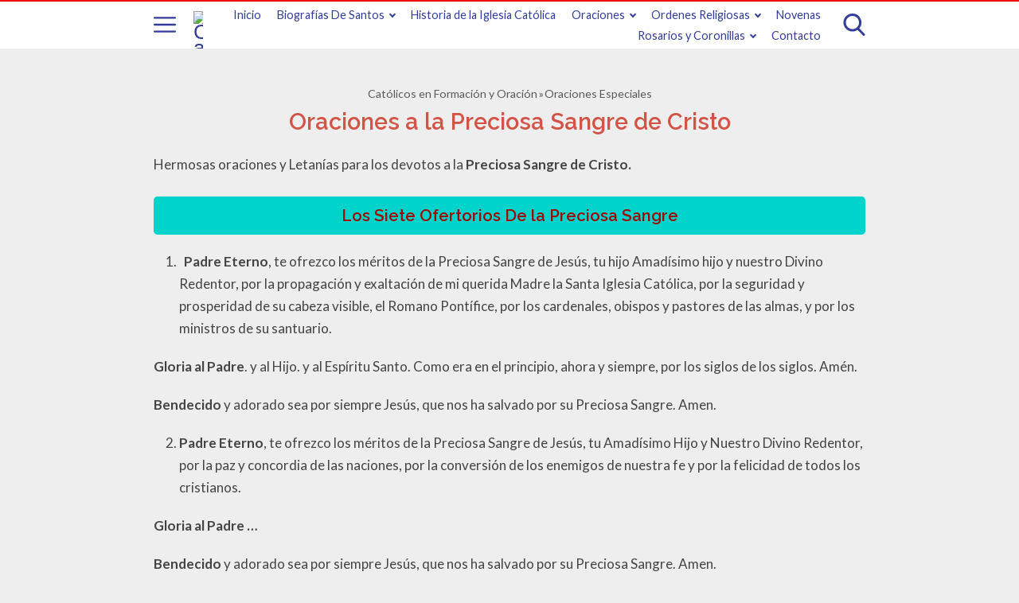

--- FILE ---
content_type: text/html; charset=UTF-8
request_url: https://catolicosenformacionyoracion.com/oraciones/oraciones-especiales/oraciones-a-la-preciosa-sangre-de-cristo/
body_size: 34456
content:
<!DOCTYPE html><html
lang="es" itemscope itemtype="https://schema.org/WebPage"><head><script data-no-optimize="1">var litespeed_docref=sessionStorage.getItem("litespeed_docref");litespeed_docref&&(Object.defineProperty(document,"referrer",{get:function(){return litespeed_docref}}),sessionStorage.removeItem("litespeed_docref"));</script> <meta
charset="UTF-8"><meta
name="viewport" content="width=device-width, initial-scale=1"><meta
name='robots' content='index, follow, max-image-preview:large, max-snippet:-1, max-video-preview:-1' /><style>img:is([sizes="auto" i], [sizes^="auto," i]) { contain-intrinsic-size: 3000px 1500px }</style><title>▷【 Oraciones a la Preciosa Sangre de Cristo 】</title><meta
name="description" content="Hermosas oraciones para que puedan rezar todos los los fieles devotos a la santa y Preciosa Sangre de Cristo" /><link
rel="canonical" href="https://catolicosenformacionyoracion.com/oraciones/oraciones-especiales/oraciones-a-la-preciosa-sangre-de-cristo/" /><meta
property="og:locale" content="es_ES" /><meta
property="og:type" content="article" /><meta
property="og:title" content="▷【 Oraciones a la Preciosa Sangre de Cristo 】" /><meta
property="og:description" content="Hermosas oraciones para que puedan rezar todos los los fieles devotos a la santa y Preciosa Sangre de Cristo" /><meta
property="og:url" content="https://catolicosenformacionyoracion.com/oraciones/oraciones-especiales/oraciones-a-la-preciosa-sangre-de-cristo/" /><meta
property="og:site_name" content="Católicos en Formación y Oración" /><meta
property="article:published_time" content="2023-07-04T17:36:42+00:00" /><meta
property="article:modified_time" content="2023-07-04T17:36:45+00:00" /><meta
name="author" content="admin" /><meta
name="twitter:card" content="summary_large_image" /><meta
name="twitter:label1" content="Escrito por" /><meta
name="twitter:data1" content="admin" /><meta
name="twitter:label2" content="Tiempo de lectura" /><meta
name="twitter:data2" content="12 minutos" /><link
rel='dns-prefetch' href='//fonts.googleapis.com' /><link
rel="preconnect" href="https://fonts.gstatic.com" crossorigin/><link
rel="preload" as="style" href="https://fonts.googleapis.com/css?family=Lato%3Aregular%2Citalic%2C700%7CRaleway%3Aregular%2Citalic%2C600&#038;subset=latin%2Clatin-ext&#038;display=auto&#038;ver=2.0.6"/><link
rel="stylesheet" href="https://fonts.googleapis.com/css?family=Lato%3Aregular%2Citalic%2C700%7CRaleway%3Aregular%2Citalic%2C600&#038;subset=latin%2Clatin-ext&#038;display=auto&#038;ver=2.0.6"/><style id='wasabi-fonts-inline-css' type='text/css'>:root{--w-body-font-family:Lato,var(--w-font-family);--w-h-font-family:Raleway,var(--w-font-family);--w-widget-title-font-family:Raleway,var(--w-font-family)}</style><style>@charset "UTF-8";

html{-webkit-text-size-adjust:100%;line-height:1.15}body{margin:0}main{display:block}h1{font-size:2em;margin:.67em 0}hr{box-sizing:content-box;height:0;overflow:visible}pre{font-family:monospace,monospace;font-size:1em}a{background-color:transparent}abbr[title]{border-bottom:none;text-decoration:underline;-webkit-text-decoration:underline dotted;text-decoration:underline dotted}b,strong{font-weight:bolder}code,kbd,samp{font-family:monospace,monospace;font-size:1em}small{font-size:80%}sub,sup{font-size:75%;line-height:0;position:relative;vertical-align:baseline}sub{bottom:-.25em}sup{top:-.5em}img{border-style:none}button,input,optgroup,select,textarea{font-family:inherit;font-size:100%;line-height:1.15;margin:0}button,input{overflow:visible}button,select{text-transform:none}[type=button],[type=reset],[type=submit],button{-webkit-appearance:button}[type=button]::-moz-focus-inner,[type=reset]::-moz-focus-inner,[type=submit]::-moz-focus-inner,button::-moz-focus-inner{border-style:none;padding:0}[type=button]:-moz-focusring,[type=reset]:-moz-focusring,[type=submit]:-moz-focusring,button:-moz-focusring{outline:1px dotted ButtonText}fieldset{padding:.35em .75em .625em}legend{box-sizing:border-box;color:inherit;display:table;max-width:100%;padding:0;white-space:normal}progress{vertical-align:baseline}textarea{overflow:auto}[type=checkbox],[type=radio]{box-sizing:border-box;padding:0}[type=number]::-webkit-inner-spin-button,[type=number]::-webkit-outer-spin-button{height:auto}[type=search]{-webkit-appearance:textfield;outline-offset:-2px}[type=search]::-webkit-search-decoration{-webkit-appearance:none}::-webkit-file-upload-button{-webkit-appearance:button;font:inherit}details{display:block}summary{display:list-item}[hidden],template{display:none}.alignleft{display:inline;float:left;margin-right:1.5em}.alignright{display:inline;float:right;margin-left:1.5em}.aligncenter{clear:both;display:block;float:none;margin-left:auto;margin-right:auto;text-align:center}embed,iframe,object,video{max-width:100%}.main-footer{background:var(--w-footer-bg-color);border-top:.1em solid var(--w-footer-border-color);clear:both;color:var(--w-footer-text-color);margin-top:1em;padding:3em 1em;width:100%}.main-footer a{color:var(--w-footer-link-color)}.main-footer .menu{margin:0}.main-footer .menu a{display:block;font-size:.9em;line-height:1.5;margin:10px auto;padding:0}.main-footer .logo-container{display:block;float:none;font-size:1.5em;margin:0 auto;max-width:100%;text-align:center;width:100%}.main-footer .logo-container a{margin:0 auto}.main-footer .title{border-bottom:3px solid var(--w-footer-title-color);color:var(--w-footer-title-color);display:inline-block;font-weight:600;margin-bottom:5px;margin-top:10px;width:100%}.main-footer .grid>*{padding:0 1%;text-align:left}.main-footer .copyright{text-align:center}.main-footer .copyright a{clear:both;display:block;margin:10px 0;white-space:pre}@media screen and (min-width:667px){.main-footer .copyright a{display:inline-block;margin:0 0 0 5px}.main-footer .copyright a:before{content:"\00b7";margin-right:5px}.main-footer .copyright a:first-child:before{content:none}}.top-bar{background:var(--w-header-bg-color);border-top:.1em solid var(--w-header-border-color);clear:both;height:3.6em;position:relative;text-align:center;width:100%;z-index:999}.top-bar,.top-bar a{color:var(--w-header-text-color)}.top-bar .section{align-content:center;align-items:center;display:flex;height:100%;justify-content:center;padding-bottom:0;padding-top:0}.top-bar .logo-container{flex:1 1;font-size:1.5em;padding:.5em}.top-bar svg.main-color *{fill:var(--w-header-text-color)}.top-bar .js-search{max-width:440px;width:100%}.top-bar .js-search input[type=search]{margin-top:0;padding:.49em .5em}.top-bar .js-search form,.top-bar .js-search input[type=submit]{display:none}#js-subheader-menu-opener{flex:0 0 28px}#js-subheader-menu-opener,#js-subheader-search-opener{background:none;box-shadow:none;cursor:pointer;display:block;margin:0;padding:0;width:28px}#js-subheader-menu-opener .close,#js-subheader-search-opener .close{display:none}#js-subheader-menu-opener svg,#js-subheader-search-opener svg{display:block}.full-height-logo .top-bar{height:auto}.has-primary-menu .top-bar .js-search{max-width:100%;width:auto}.has-primary-menu .top-bar .js-search form,.has-primary-menu .top-bar .js-search input[type=submit]{display:none}header.has-search:not(.has-primary-menu):not(.has-secondary-menu) .top-bar .logo-container{align-items:center;justify-content:left;margin-left:1%;text-align:left}body.subheader-menu #js-subheader-menu-opener .open{display:none}body.subheader-menu #js-subheader-menu-opener .close{display:block}body.subheader-search #js-subheader-search-opener .open{display:none}body.subheader-search #js-subheader-search-opener .close{display:block}@media screen and (min-width:667px){.top-bar .logo-container{align-items:center;margin-left:1%}.top-bar .js-search{align-content:center;align-items:center;display:flex}.top-bar .js-search form{display:block;flex:1 1;margin-right:1%}#js-subheader-search-opener{display:block;vertical-align:middle}.has-search .logo-container{justify-content:left;text-align:left}}@media screen and (min-width:860px){.top-bar .logo-container{justify-content:left;text-align:left}.top-bar .right{align-items:center;display:flex;flex:auto;justify-content:flex-end;text-align:right}.exclusive-primary-menu #js-subheader-menu-opener{display:none}}.subheader{background:var(--w-subheader-bg-color);border-radius:0 0 var(--w-radius) var(--w-radius);border-top:1px dashed #dedede;box-shadow:var(--w-shadow-lg);color:var(--w-subheader-text-color);display:none;left:0;position:absolute;right:0;text-align:left;z-index:999}.subheader .search-form{margin:.6em 0 1em}.subheader .search-form input[type=search]::placeholder{text-align:center}#js-overlay-mask{background:rgba(0,0,0,.36);bottom:0;display:none;left:0;position:fixed;right:0;top:0;z-index:101}body.subheader-opened #js-overlay-mask,body.subheader-opened .subheader{display:block}@media screen and (min-width:540px){.subheader .search-form input[type=search]::placeholder{text-align:left}}@media screen and (min-width:667px){header:not(.has-primary-menu) .subheader .search-form{display:none}}.menu-cta>a{box-shadow:var(--w-shadow);font-weight:600;padding:10px 15px;text-align:center}.menu-cta>a,table{border-radius:var(--w-radius)}table{border-collapse:collapse;border-spacing:0;box-shadow:var(--w-shadow-bordered);empty-cells:show;margin:0 0 1.5em;max-width:100%;overflow:hidden;width:100%}table th{border:none;font-weight:600;text-align:left}table td{border-left:1px solid #dedede}table td,table th{line-height:1.4;margin:0;overflow:visible;padding:1em 1.3em}table td p,table th p{margin:.3em 0}table td p:first-child,table th p:first-child{margin-top:0}table td p:last-child,table th p:last-child{margin-bottom:0}table :not(.has-background) th{background-color:#e8e8e8}table :not(.has-background) td{background-color:#fff}table :not(.has-background) tr:nth-child(2n) td{background-color:#fafbfb}.btn,button,input,select,textarea{margin-top:.4em;width:100%}textarea{-webkit-appearance:none;appearance:none;min-height:100px;padding:.5em}input[type=button],input[type=checkbox],input[type=color],input[type=file],input[type=radio],input[type=range],input[type=reset],input[type=submit]{background-color:inherit;border:inherit;box-shadow:none;color:inherit;font-size:inherit;outline:inherit;padding:inherit}input[type=checkbox],input[type=color],input[type=radio]{width:auto}input,select,textarea{background-color:#fff;border:1px solid #dedede;border-radius:var(--w-radius);color:#444;display:block;font-size:inherit;outline:none;padding:.7em .5em}input:focus,input:hover,select:focus,select:hover,textarea:focus,textarea:hover{transition:all .2s ease-in-out}input:focus,select:focus,textarea:focus{border-color:var(--w-color-main)}label{display:inline-block;font-weight:600;width:100%}fieldset{border:none;margin-bottom:1em;padding:1em .75em .625em}input[type=search]{-webkit-appearance:none;appearance:none;box-sizing:border-box!important}input[type=checkbox],input[type=radio]{background:#fff;border:1px solid #dedede;display:inline-block;height:1em;margin:0 .3em -.1em 0;min-height:auto;outline:none;overflow:hidden;padding:0;position:relative;width:1em}input[type=checkbox]:checked{background:var(--w-color-main);border:none}input[type=checkbox]:checked:after{bottom:0;color:#fff;content:"\2713";font-weight:600;left:0;position:absolute;right:0;text-align:center;top:0}input[type=radio]{border-radius:1em}input[type=radio]:checked:after{background:var(--w-color-main);border-radius:50%;content:"";height:60%;left:20%;position:absolute;top:20%;width:60%}input:not([type=range]):not([type=color]){-webkit-appearance:none;appearance:none}button,input[type=button],input[type=reset],input[type=submit]{background:none;border:none;color:inherit;cursor:pointer;font:inherit;outline:inherit;padding:0}.btn,button,input[type=button],input[type=reset],input[type=submit]{-webkit-appearance:none;appearance:none;background:var(--w-color-main);border-radius:var(--w-radius);box-shadow:var(--w-shadow);color:#fff;cursor:pointer;display:inline-block;font-size:1em;font-weight:600;height:auto;line-height:1;outline:none;padding:.76em .5em;position:relative;text-align:center;text-decoration:none;-webkit-user-select:none;user-select:none;white-space:nowrap}.btn:hover,button:hover,input[type=button]:hover,input[type=reset]:hover,input[type=submit]:hover{box-shadow:var(--w-shadow-lg)}.btn:active,button:active,input[type=button]:active,input[type=reset]:active,input[type=submit]:active{top:.1em}.btn.disabled,.btn:disabled,button.disabled,button:disabled,input[type=button].disabled,input[type=button]:disabled,input[type=reset].disabled,input[type=reset]:disabled,input[type=submit].disabled,input[type=submit]:disabled{background-color:#dedede!important;border-color:#dedede!important;color:#666!important;cursor:default;opacity:.2!important}[class*=grid-cols-]{grid-gap:10px;display:grid}.grid-cols-1{display:grid;grid-template-columns:repeat(1,minmax(0,1fr))}.grid-cols-2{display:grid;grid-template-columns:repeat(auto-fit,minmax(max(calc(33.33333% - 5.66667px),290px),1fr))}.grid-cols-3{display:grid;grid-template-columns:repeat(auto-fit,minmax(max(calc(25% - 6.5px),270px),1fr))}.grid-cols-4{display:grid;grid-template-columns:repeat(auto-fit,minmax(max(calc(20% - 7px),250px),1fr))}.grid-cols-5{display:grid;grid-template-columns:repeat(auto-fit,minmax(max(calc(16.66667% - 7.33333px),202px),1fr))}.grid-cols-6{display:grid;grid-template-columns:repeat(auto-fit,minmax(max(calc(14.28571% - 7.57143px),175px),1fr))}.logo-container{display:flex;font-family:var(--w-logo-font-family,var(--w-font-family));height:100%;justify-content:center;line-height:.8;overflow:hidden;width:75%;word-break:break-word}.logo-container a{align-items:center;display:flex;height:100%}.logo-container img{border-radius:0;display:inline-block;margin:auto auto auto 0;max-height:100%;width:auto}.widget{margin:1em 0}.widget .search-form .search-field{margin-top:0}.ad{margin:1.5em 0}.ad,.ad-label{text-align:center}.ad-label{font-size:.7em;margin:.7em auto -2.4em;opacity:.8}img{height:auto;max-width:100%}img[data-lazy-src]{will-change:contents}svg{max-width:100%}svg.main-color *{fill:var(--w-color-main)}.wp-block-image figure,.wp-block-image img{border-radius:var(--w-radius)}.wp-block-image>figure,.wp-caption{margin-bottom:1.5em;max-width:100%}.wp-block-image>figure .wp-caption-text,.wp-block-image>figure figcaption,.wp-caption .wp-caption-text,.wp-caption figcaption{color:#666;font-size:90%;margin:0 auto;max-width:100%;padding:5px;text-align:left}#breadcrumbs{color:var(--w-breadcrumb-text-color);font-size:83%;font-weight:400;margin:0 auto;opacity:.8;padding:0}#breadcrumbs li{display:inline-block;list-style:none;padding:0;vertical-align:middle}#breadcrumbs li.breadcrumb_last{display:none}#breadcrumbs li:nth-child(n+2):before{content:"»"}#breadcrumbs li:first-child,#breadcrumbs li:last-child,#breadcrumbs li:nth-child(2):before{display:none}#breadcrumbs a{color:var(--w-breadcrumb-link-color)}.hero #breadcrumbs{color:#fff;font-size:.8em;width:100%}.hero #breadcrumbs a{color:#fff;text-decoration:none}.hero #breadcrumbs li:first-child{display:inline-block}.heading>#breadcrumbs{margin:1.8em auto -1.5em}@media screen and (min-width:540px){#breadcrumbs li:first-child,#breadcrumbs li:nth-child(2):before{display:inline-block;margin:0 1px}}aside .widget{background:#fff;border-radius:var(--w-radius);box-shadow:var(--w-shadow-bordered);padding:1em}aside .widget .title{font-family:var(--w-widget-title-font-family,var(--w-font-family));font-weight:600;text-transform:uppercase}aside .widget ul{padding-left:1em}aside .widget ul ul{margin:0}aside .widget ul li{list-style:disc;padding-bottom:.5em}aside .widget ul li:last-child{padding-bottom:0}aside .widget>:last-child{margin-bottom:0}#stop-sticky{height:0;opacity:0}@media screen and (min-width:860px){body.has-sidebar main>.main-section{display:flex;flex-direction:row}body.has-sidebar main>.main-section article{flex:1 1;order:1}body.has-sidebar main>.main-section aside{flex-basis:var(--w-sidebar-width);order:2;width:var(--w-sidebar-width)}body.has-sidebar main>.main-section aside .widget{background:var(--w-widget-bg-color);margin-left:2em}body.has-sidebar.sidebar-left main>.main-section article{order:2}body.has-sidebar.sidebar-left main>.main-section aside{order:1}body.has-sidebar.sidebar-left main>.main-section aside .widget{margin-left:0;margin-right:2em}}.main-section .content>[class*=wp-block-]:not(:last-child){margin-bottom:20px}blockquote{border-left:4px solid #dedede;font-style:italic;margin:0 0 20px 20px;padding:20px;position:relative}blockquote cite,blockquote p{font-size:1.1em}blockquote p:last-child{margin:0}.as-h2,.as-h3,h1,h2,h3,h4,h5,h6{clear:both;font-family:var(--w-h-font-family,var(--w-font-family));font-weight:400;line-height:1.2}.as-h2,.as-h3,h2,h3,h4,h5,h6,p{margin:0 0 20px}.as-h2,.as-h3{display:block;width:100%}h1{color:var(--w-h1-text-color);font-size:var(--w-h1-font-size);font-weight:600;margin:1em 0 .8em;text-align:center}.as-h2,h2{border-radius:var(--w-radius-sm);font-size:var(--w-h2-font-size)}.as-h3,h3{font-size:var(--w-h3-font-size);font-weight:var(--w-h3-font-weight,inherit)}h4{font-size:var(--w-h4-font-size);font-weight:var(--w-h4-font-weight,inherit)}h5{font-size:var(--w-h5-font-size);font-weight:var(--w-h5-font-weight,inherit)}h6{font-size:var(--w-h6-font-size);font-weight:var(--w-h6-font-weight,inherit)}:root{--w-font-family:-apple-system,blinkmacsystemfont,"Segoe UI",roboto,helvetica,arial,sans-serif,"Apple Color Emoji","Segoe UI Emoji","Segoe UI Symbol";--w-section-max-width:69rem;--w-color-main:#5da437;--w-color-secondary:#333;--w-color-text:#444;--w-color-bg:#eee;--w-color-link:var(--w-color-main);--w-header-text-color:var(--w-color-main);--w-header-bg-color:#fff;--w-header-border-color:var(--w-color-main);--w-subheader-text-color:#333;--w-subheader-bg-color:#fff;--w-subheader-link-color:var(--w-color-main);--w-subheader-secondary-bg-color:#f8f9f9;--w-footer-bg-color:#333;--w-footer-border-color:var(--w-footer-bg-color);--w-footer-text-color:#bbb;--w-footer-title-color:var(--w-footer-text-color);--w-footer-link-color:var(--w-footer-text-color);--w-h1-font-size:1.7em;--w-h1-text-color:var(--w-color-main);--w-h2-font-size:1.2em;--w-h2-text-color:#fff;--w-h2-bg-color:var(--w-color-secondary);--w-h3-font-size:1.17em;--w-h3-text-color:var(--w-color-text);--w-h4-font-size:1em;--w-h5-font-size:0.83em;--w-h6-font-size:0.67em;--w-radius-sm:0.3rem;--w-radius:0.5rem;--w-shadow-color:rgba(0,0,0,0.25);--w-shadow:0 1px 5px -1px var(--w-shadow-color);--w-shadow-bordered:var(--w-shadow);--w-shadow-lg:0 3px 7px -1px var(--w-shadow-color);--w-shadow-lg-bordered:var(--w-shadow-lg);--w-top-shadow:0 0 5px -2px var(--w-shadow-color);--w-breadcrumb-text-color:#333;--w-breadcrumb-link-color:var(--w-breadcrumb-text-color);--w-cookies-text-color:#fff;--w-cookies-bg-color:var(--w-color-main);--w-cookies-allow-text-color:var(--w-cookies-bg-color);--w-cookies-allow-bg-color:var(--w-cookies-text-color);--w-cookies-deny-text-color:#444;--w-scroll-top-bg-color:var(--w-color-main);--w-sidebar-width:30%;--w-widget-bg-color:#fff}*{box-sizing:border-box}body,html{height:100%;width:100%}body{background:var(--w-color-bg);color:var(--w-color-text);font-family:var(--w-body-font-family,var(--w-font-family));font-size:17px;line-height:1.7}body:after{clear:both;content:"";display:table}link,style{display:none!important}.bold,b,strong{font-weight:600}ol,ul{padding:0}ol li,ul li{list-style:none}ins,mark{background:none;font-weight:600}.as-a,a,ins,mark{text-decoration:none}.as-a,a{color:var(--w-color-link);cursor:pointer;outline:0}.as-a:hover,a:hover{opacity:.95}.as-a:focus,a:focus{outline:none}.pointer{cursor:pointer}.d-contents{display:contents}main{background:var(--w-color-bg);color:var(--w-color-text);min-height:24em}.hide{display:none}.section{margin:0 auto;max-width:var(--w-section-max-width);padding:1em;width:100%}.section:after{clear:both;content:"";display:block}</style><style>.top-menu{display:none;font-size:.85em}.top-menu a:after{border-color:var(--w-header-text-color)}.top-menu .menu-cta>a{background:var(--w-header-text-color);color:var(--w-header-bg-color)}.top-menu>ul>li ul{background:var(--w-header-bg-color)}.top-menu>ul>li>ul li:after{background-color:var(--w-header-text-color);background-image:linear-gradient(to right,var(--w-header-bg-color) 2%,var(--w-header-text-color) 50%,var(--w-header-bg-color) 98%)}@media screen and (min-width:860px){.top-menu{display:block;flex:1 1;margin-right:1%}.top-menu a:after{border-color:var(--w-color-main)}.top-menu li ul{background-color:var(--w-header-bg-color);border-radius:var(--w-radius);box-shadow:var(--w-shadow-lg);margin:0;min-width:160px;opacity:0;padding:0;position:absolute;text-align:center;visibility:hidden;z-index:1000}.top-menu li ul>li{display:flex;flex-direction:column;margin:0!important;padding:0;white-space:nowrap;width:100%}.top-menu li ul>li a{padding:.5em .9em;width:100%}.top-menu li ul>li:after{background-color:var(--w-header-text-color);background-image:linear-gradient(to right,var(--w-header-bg-color) 2%,var(--w-header-text-color) 50%,var(--w-header-bg-color) 98%);content:"";display:block;height:1px;margin:0 auto;opacity:.2;width:70%}.top-menu li ul>li:last-of-type:after{content:none}.top-menu li ul>li.menu-item-has-children>a{padding:.5em 1.8em}.top-menu li ul>li.menu-item-has-children>a:after{border:solid;border-width:0 2px 2px 0;bottom:0;content:"";height:2px;left:.9em;margin:auto;padding:1px;position:absolute;top:.3em;transform:translateY(-50%) rotate(134deg);width:2px}.top-menu li ul .menu-cta{padding-left:5px;padding-right:5px}.top-menu li:hover>a{opacity:.7}.top-menu li:hover>ul{opacity:1;visibility:visible}.top-menu .menu>li{display:inline-block;font-size:.9rem;margin-right:2.5%;position:relative;vertical-align:middle}.top-menu .menu>li.menu-item-has-children>a:after{border:solid;border-width:0 2px 2px 0;content:"";display:inline-block;margin-left:.5em;padding:2px;transform:translateY(-50%) rotate(45deg)}.top-menu .menu>li>ul{left:50%;transform:translateX(-50%)}.top-menu .menu>li>ul li{position:relative}.top-menu .menu>li>ul li>ul{right:100%;top:0}.top-menu .menu>li:last-child>ul{left:auto;right:0;transform:none}.subheader nav~nav:last-of-type{background:none!important;margin-top:0;padding:0}.subheader .primary-menu{display:none}.has-primary-menu .subheader .search-form{display:block}}</style><style>.subheader a{color:var(--w-subheader-link-color);display:block;line-height:1.2;padding:.5em 0;width:100%}.subheader .more{display:none}.subheader .menu-cta>a{background:var(--w-subheader-link-color);color:var(--w-subheader-bg-color)}.subheader [class*=grid-cols-],.subheader [class*=grid-cols-] .sub-menu,.subheader [class*=grid-cols-]>ul,.subheader [class*=grid-cols-] li{margin:0}.subheader [class*=grid-cols-]>li>a{font-weight:600}.subheader [class*=grid-cols-]>li>ul{font-size:.9em}.subheader [class*=grid-cols-]>li>ul a{color:var(--w-subheader-text-color)}.subheader [class*=grid-cols-]>li>ul>li.menu-item-has-children>a{font-weight:600}.subheader [class*=grid-cols-]>li>ul>li.menu-item-has-children ul ul li{list-style:disc;margin-left:1.5em}.subheader [class*=grid-cols-]>li,.subheader [class*=grid-cols-]>ul{position:relative}.subheader [class*=grid-cols-]>li:after,.subheader [class*=grid-cols-]>ul:after{background:var(--w-subheader-text-color);bottom:0;content:"";height:1px;left:0;opacity:.1;position:absolute;right:0}.subheader [class*=grid-cols-]>li:last-of-type:after,.subheader [class*=grid-cols-]>ul:last-of-type:after{content:none}.subheader nav~nav:last-of-type{background:var(--w-subheader-secondary-bg-color);border-radius:var(--w-radius);margin-top:.5em;padding:.8em 1em}.subheader nav~nav:last-of-type .menu-cta>a{color:var(--w-subheader-secondary-bg-color)}.subheader .categories-grid .title svg *{fill:var(--w-subheader-link-color)}.subheader .categories-grid .featured-post a{color:var(--w-subheader-text-color)}.subheader .categories-grid .featured-post a:hover{color:currentColor}@media screen and (min-width:540px){.subheader .more{display:block}.subheader [class*=grid-cols-]>li:after,.subheader [class*=grid-cols-]>ul:after{content:none}.subheader .categories-grid,.subheader .primary-menu,.subheader .secondary-menu{font-size:.85em}}</style><style id='wp-block-library-inline-css' type='text/css'>:root{--wp-admin-theme-color:#007cba;--wp-admin-theme-color--rgb:0,124,186;--wp-admin-theme-color-darker-10:#006ba1;--wp-admin-theme-color-darker-10--rgb:0,107,161;--wp-admin-theme-color-darker-20:#005a87;--wp-admin-theme-color-darker-20--rgb:0,90,135;--wp-admin-border-width-focus:2px;--wp-block-synced-color:#7a00df;--wp-block-synced-color--rgb:122,0,223;--wp-bound-block-color:var(--wp-block-synced-color)}@media (min-resolution:192dpi){:root{--wp-admin-border-width-focus:1.5px}}.wp-element-button{cursor:pointer}:root{--wp--preset--font-size--normal:16px;--wp--preset--font-size--huge:42px}:root .has-very-light-gray-background-color{background-color:#eee}:root .has-very-dark-gray-background-color{background-color:#313131}:root .has-very-light-gray-color{color:#eee}:root .has-very-dark-gray-color{color:#313131}:root .has-vivid-green-cyan-to-vivid-cyan-blue-gradient-background{background:linear-gradient(135deg,#00d084,#0693e3)}:root .has-purple-crush-gradient-background{background:linear-gradient(135deg,#34e2e4,#4721fb 50%,#ab1dfe)}:root .has-hazy-dawn-gradient-background{background:linear-gradient(135deg,#faaca8,#dad0ec)}:root .has-subdued-olive-gradient-background{background:linear-gradient(135deg,#fafae1,#67a671)}:root .has-atomic-cream-gradient-background{background:linear-gradient(135deg,#fdd79a,#004a59)}:root .has-nightshade-gradient-background{background:linear-gradient(135deg,#330968,#31cdcf)}:root .has-midnight-gradient-background{background:linear-gradient(135deg,#020381,#2874fc)}.has-regular-font-size{font-size:1em}.has-larger-font-size{font-size:2.625em}.has-normal-font-size{font-size:var(--wp--preset--font-size--normal)}.has-huge-font-size{font-size:var(--wp--preset--font-size--huge)}.has-text-align-center{text-align:center}.has-text-align-left{text-align:left}.has-text-align-right{text-align:right}#end-resizable-editor-section{display:none}.aligncenter{clear:both}.items-justified-left{justify-content:flex-start}.items-justified-center{justify-content:center}.items-justified-right{justify-content:flex-end}.items-justified-space-between{justify-content:space-between}.screen-reader-text{border:0;clip-path:inset(50%);height:1px;margin:-1px;overflow:hidden;padding:0;position:absolute;width:1px;word-wrap:normal!important}.screen-reader-text:focus{background-color:#ddd;clip-path:none;color:#444;display:block;font-size:1em;height:auto;left:5px;line-height:normal;padding:15px 23px 14px;text-decoration:none;top:5px;width:auto;z-index:100000}html :where(.has-border-color){border-style:solid}html :where([style*=border-top-color]){border-top-style:solid}html :where([style*=border-right-color]){border-right-style:solid}html :where([style*=border-bottom-color]){border-bottom-style:solid}html :where([style*=border-left-color]){border-left-style:solid}html :where([style*=border-width]){border-style:solid}html :where([style*=border-top-width]){border-top-style:solid}html :where([style*=border-right-width]){border-right-style:solid}html :where([style*=border-bottom-width]){border-bottom-style:solid}html :where([style*=border-left-width]){border-left-style:solid}html :where(img[class*=wp-image-]){height:auto;max-width:100%}:where(figure){margin:0 0 1em}html :where(.is-position-sticky){--wp-admin--admin-bar--position-offset:var(--wp-admin--admin-bar--height,0px)}@media screen and (max-width:600px){html :where(.is-position-sticky){--wp-admin--admin-bar--position-offset:0px}}</style><style id='classic-theme-styles-inline-css' type='text/css'>/*! This file is auto-generated */
.wp-block-button__link{color:#fff;background-color:#32373c;border-radius:9999px;box-shadow:none;text-decoration:none;padding:calc(.667em + 2px) calc(1.333em + 2px);font-size:1.125em}.wp-block-file__button{background:#32373c;color:#fff;text-decoration:none}</style><style>.wpcf7 .screen-reader-response{position:absolute;overflow:hidden;clip:rect(1px,1px,1px,1px);clip-path:inset(50%);height:1px;width:1px;margin:-1px;padding:0;border:0;word-wrap:normal!important}.wpcf7 .hidden-fields-container{display:none}.wpcf7 form .wpcf7-response-output{margin:2em .5em 1em;padding:.2em 1em;border:2px solid #00a0d2}.wpcf7 form.init .wpcf7-response-output,.wpcf7 form.resetting .wpcf7-response-output,.wpcf7 form.submitting .wpcf7-response-output{display:none}.wpcf7 form.sent .wpcf7-response-output{border-color:#46b450}.wpcf7 form.failed .wpcf7-response-output,.wpcf7 form.aborted .wpcf7-response-output{border-color:#dc3232}.wpcf7 form.spam .wpcf7-response-output{border-color:#f56e28}.wpcf7 form.invalid .wpcf7-response-output,.wpcf7 form.unaccepted .wpcf7-response-output,.wpcf7 form.payment-required .wpcf7-response-output{border-color:#ffb900}.wpcf7-form-control-wrap{position:relative}.wpcf7-not-valid-tip{color:#dc3232;font-size:1em;font-weight:400;display:block}.use-floating-validation-tip .wpcf7-not-valid-tip{position:relative;top:-2ex;left:1em;z-index:100;border:1px solid #dc3232;background:#fff;padding:.2em .8em;width:24em}.wpcf7-list-item{display:inline-block;margin:0 0 0 1em}.wpcf7-list-item-label::before,.wpcf7-list-item-label::after{content:" "}.wpcf7-spinner{visibility:hidden;display:inline-block;background-color:#23282d;opacity:.75;width:24px;height:24px;border:none;border-radius:100%;padding:0;margin:0 24px;position:relative}form.submitting .wpcf7-spinner{visibility:visible}.wpcf7-spinner::before{content:'';position:absolute;background-color:#fbfbfc;top:4px;left:4px;width:6px;height:6px;border:none;border-radius:100%;transform-origin:8px 8px;animation-name:spin;animation-duration:1000ms;animation-timing-function:linear;animation-iteration-count:infinite}@media (prefers-reduced-motion:reduce){.wpcf7-spinner::before{animation-name:blink;animation-duration:2000ms}}@keyframes spin{from{transform:rotate(0deg)}to{transform:rotate(360deg)}}@keyframes blink{from{opacity:0}50%{opacity:1}to{opacity:0}}.wpcf7 [inert]{opacity:.5}.wpcf7 input[type="file"]{cursor:pointer}.wpcf7 input[type="file"]:disabled{cursor:default}.wpcf7 .wpcf7-submit:disabled{cursor:not-allowed}.wpcf7 input[type="url"],.wpcf7 input[type="email"],.wpcf7 input[type="tel"]{direction:ltr}.wpcf7-reflection>output{display:list-item;list-style:none}.wpcf7-reflection>output[hidden]{display:none}</style><style>.comments-area{padding:1em}.comments-area label{color:#333;display:block;margin-bottom:.3em}.comments-area textarea{max-width:100%;width:100%}.comments-area .children{border-left:1px dashed #bbb;margin:0;padding-left:1em}.comments-title{font-size:1.5em;font-weight:600;margin:0}.comment-author>*{vertical-align:middle}.comment-author .says{display:none}.comment-author time{color:#666;font-size:.9em}.comment-respond{margin-top:1em;padding-top:1em}.comment-respond .cookies input{display:block;float:left}.comment-respond .cookies label{display:block;line-height:1.2;margin:0;width:auto}.comment-notes{font-size:.95em}.comment-body{border-bottom:1px solid #bbb;padding:1em 0 .7em}.comment-meta{align-items:center;display:flex;font-size:.85em;justify-content:space-between}.comment-content{font-size:.9em}.comment-reply-link{font-size:.85em}#cancel-comment-reply-link{display:none}</style><style>article h1.has-background,article h2.has-background,article h3.has-background,article h4.has-background,article h5.has-background,article h6.has-background{padding:.6em .85em}article .as-h2,article h2{background:var(--w-h2-bg-color);color:var(--w-h2-text-color);font-weight:600;padding:.6em .85em;text-align:center}article .as-h3,article h3{border-bottom:1px solid var(--w-h3-text-color);color:var(--w-h3-text-color);padding-bottom:5px}article h3.has-background{border-bottom:none!important;padding-bottom:0!important}article .is-style-underline{background:transparent;border-bottom:1px solid hsla(0,0%,40%,.47);color:var(--w-color-secondary);font-weight:600;margin-bottom:1em;padding-bottom:.3em;text-align:center}article li,article p{word-wrap:break-word;-webkit-hyphens:auto;hyphens:auto;overflow-wrap:break-word}article ul li{list-style:disc}article ol li{list-style:decimal}article ol,article ul{margin:0 0 20px 15px;padding-left:1em}article ol li,article ul li{padding-bottom:.5em}article ol li:last-child,article ul li:last-child{padding-bottom:0}article pre{margin:0 0 20px}article header{text-align:center}article .cluster{margin-bottom:1em}body.h3-underline-disabled .as-h3,body.h3-underline-disabled h3{border-bottom:none;padding-bottom:0}body.h2-background-disabled .as-h2,body.h2-background-disabled h2{background:none;text-align:left}body.h2-background-disabled .as-h2:not(.has-background),body.h2-background-disabled h2:not(.has-background){padding:0}body .content>:last-child{margin-bottom:0}body .content>:first-child,body .content>link:first-child+*{margin-top:0}body.white-background main article>.content{background:#fff;border-radius:var(--w-radius);box-shadow:var(--w-shadow-bordered);padding:1.5em}article .content .thumbnail{margin:0 -1em 20px 0;text-align:center}article .content .thumbnail+*{margin-top:0}body.white-background article .content{margin-left:-1em;margin-right:-1em}body.white-background article .content .thumbnail{margin:-1.5em -1.5em 20px}body.white-background article .content .thumbnail img{border-bottom-left-radius:0;border-bottom-right-radius:0}.bottom-author-box .author-box{border:1px solid #bbb;border-radius:var(--w-radius);margin:0;padding:1em;text-align:center}.related-posts{margin-top:10px}.related-posts>.as-h2{background:var(--w-h2-bg-color);color:var(--w-h2-text-color);font-weight:600;padding:.6em .85em;text-align:center}@media screen and (min-width:540px){body.white-background article .content{margin-left:auto;margin-right:auto}article .content .thumbnail{margin:0 auto 20px}}</style><style id='wasabi-vars-inline-css' type='text/css'>:root{--w-section-max-width:58rem;--w-color-main:#9a031e;--w-color-secondary:#333333;--w-color-text:#444444;--w-color-bg:#eeeeee;--w-color-link:#9a031e;--w-subheader-text-color:#353535;--w-subheader-bg-color:#fff;--w-subheader-link-color:#9a031e;--w-subheader-secondary-bg-color:#f8f9f9;--w-breadcrumb-link-color:#333333;--w-breadcrumb-text-color:#333333;--w-footer-text-color:#bbbbbb;--w-footer-bg-color:#333333;--w-footer-border-color:#333333;--w-footer-title-color:#bbbbbb;--w-footer-link-color:#bbbbbb;--w-header-text-color:#343d9b;--w-header-bg-color:#fff;--w-header-border-color:#ed0404;--w-h1-font-size:1.7em;--w-h1-text-color:#d15447;--w-h2-font-size:1.2em;--w-h2-text-color:#9b0b01;--w-h2-bg-color:#00d3cc;--w-h3-font-size:1.17em;--w-h3-text-color:#444444;--w-h4-font-size:1em;--w-h5-font-size:0.83em;--w-h6-font-size:0.67em;--w-scroll-top-bg-color:#9a031e;--w-cookies-text-color:#ffffff;--w-cookies-bg-color:#9a031e;--w-cookies-allow-text-color:#9a031e;--w-cookies-allow-bg-color:#ffffff;--w-cookies-deny-text-color:#444}</style><meta
name="theme-color" content="#9a031e"><script type="application/ld+json">{
    "@context": "https://schema.org",
    "@type": "BreadcrumbList",
    "itemListElement": [
        {
            "@type": "ListItem",
            "position": 1,
            "item": {
                "@id": "https://catolicosenformacionyoracion.com/",
                "name": "Católicos en Formación y Oración"
            }
        },
        {
            "@type": "ListItem",
            "position": 2,
            "item": {
                "@id": "https://catolicosenformacionyoracion.com/category/oraciones/oraciones-especiales/",
                "name": "Oraciones Especiales"
            }
        },
        {
            "@type": "ListItem",
            "position": 3,
            "item": {
                "@id": "https://catolicosenformacionyoracion.com/oraciones/oraciones-especiales/oraciones-a-la-preciosa-sangre-de-cristo/",
                "name": "Oraciones a la Preciosa Sangre de Cristo"
            }
        }
    ]
}</script><script type="application/ld+json">{
    "@context": "https://schema.org",
    "@type": "WebSite",
    "name": "Católicos en Formación y Oración",
    "url": "https://catolicosenformacionyoracion.com/",
    "potentialAction": {
        "@type": "SearchAction",
        "target": "https://catolicosenformacionyoracion.com/?s={search_term_string}",
        "query-input": "required name=search_term_string"
    }
}</script><style type="text/css">.recentcomments a{display:inline !important;padding:0 !important;margin:0 !important;}</style></head><body
data-rsssl=1 class="wp-singular post-template-default single single-post postid-2370 single-format-standard wp-custom-logo wp-embed-responsive wp-theme-wasabi" ><div
id="page" class="site"><header
id="header" class=" has-primary-menu has-secondary-menu has-search"><div
class="top-bar"><div
class="section main">
<button
id="js-subheader-menu-opener"
aria-label="Open menu">
<svg
class="open main-color" viewBox="0 0 512 512"><path
d="M491 235H21a21 21 0 1 0 0 42h470a21 21 0 1 0 0-42zM491 78H21a21 21 0 0 0 0 42h470a21 21 0 1 0 0-42zM491 392H21a21 21 0 1 0 0 42h470a21 21 0 1 0 0-42z"></path></svg><svg
class="close main-color" viewBox="0 0 512 512"><path
d="M282.67 254.89L428.06 109.5c7.34-7.34 7.34-17.62 0-24.97-5.87-7.34-17.62-7.34-24.97 0L257.7 229.93 110.84 83.05c-7.34-7.34-17.62-7.34-24.96 0-7.35 5.88-7.35 17.63 0 24.97l146.86 146.86L85.88 400.28a18.61 18.61 0 0 0 0 26.43c5.87 5.88 17.62 5.88 24.96 0L257.7 279.85l145.4 145.4a18.61 18.61 0 0 0 26.43 0c5.87-5.88 5.87-17.63 0-24.97z"></path></svg></button><div
class="logo-container">
<a
href="https://catolicosenformacionyoracion.com/" rel="home">
<img
width="500" height="255" data-src="https://catolicosenformacionyoracion.com/wp-content/uploads/2022/06/cropped-logo-pagina.png" alt="Católicos en Formación y Oración">        </a></div><div
class="right"><nav
class="top-menu primary-menu"><ul
id="menu-cabecera" class="menu"><li
id="menu-item-2306" class="menu-item menu-item-type-custom menu-item-object-custom menu-item-home menu-item-2306"><a
href="https://catolicosenformacionyoracion.com/">Inicio</a></li><li
id="menu-item-224" class="menu-item menu-item-type-post_type menu-item-object-page menu-item-has-children menu-item-224"><a
href="https://catolicosenformacionyoracion.com/biografias/">Biografías De Santos</a><ul
class="sub-menu"><li
id="menu-item-1638" class="menu-item menu-item-type-custom menu-item-object-custom menu-item-1638"><a
href="https://catolicosenformacionyoracion.com/biografias/todos-los-santos-en-orden-alfabetico/">Santos en Orden Alfabético</a></li><li
id="menu-item-1635" class="menu-item menu-item-type-custom menu-item-object-custom menu-item-has-children menu-item-1635"><a
href="https://catolicosenformacionyoracion.com/ordenes-religiosas/">Santos Por Ordenes Religiosas</a><ul
class="sub-menu"><li
id="menu-item-1647" class="menu-item menu-item-type-custom menu-item-object-custom menu-item-1647"><a
href="https://catolicosenformacionyoracion.com/biografias/santos-agustinos/">Santos Agustinos</a></li><li
id="menu-item-1702" class="menu-item menu-item-type-custom menu-item-object-custom menu-item-1702"><a
href="https://catolicosenformacionyoracion.com/biografias/santas-anunciadas/">Santas Anunciadas</a></li><li
id="menu-item-949" class="menu-item menu-item-type-post_type menu-item-object-post menu-item-949"><a
href="https://catolicosenformacionyoracion.com/biografias/biografias-de-santos-franciscanos/">Santos Franciscanos</a></li></ul></li></ul></li><li
id="menu-item-3843" class="menu-item menu-item-type-post_type menu-item-object-page menu-item-3843"><a
href="https://catolicosenformacionyoracion.com/historia-de-la-iglesia-catolica/">Historia de la Iglesia Católica</a></li><li
id="menu-item-225" class="menu-item menu-item-type-post_type menu-item-object-page menu-item-has-children menu-item-225"><a
href="https://catolicosenformacionyoracion.com/oraciones/">Oraciones</a><ul
class="sub-menu"><li
id="menu-item-3795" class="menu-item menu-item-type-custom menu-item-object-custom menu-item-has-children menu-item-3795"><a
href="https://catolicosenformacionyoracion.com/oraciones/">Oraciones Básicas</a><ul
class="sub-menu"><li
id="menu-item-3693" class="menu-item menu-item-type-custom menu-item-object-custom menu-item-3693"><a
href="https://catolicosenformacionyoracion.com/oraciones/oraciones-catolicas/padre-nuestro-en-varios-idiomas/">Padre Nuestro</a></li><li
id="menu-item-3796" class="menu-item menu-item-type-custom menu-item-object-custom menu-item-3796"><a
href="https://catolicosenformacionyoracion.com/oraciones/oraciones-catolicas/ave-maria-en-diferentes-idiomas/">Ave María</a></li><li
id="menu-item-3797" class="menu-item menu-item-type-custom menu-item-object-custom menu-item-3797"><a
href="https://catolicosenformacionyoracion.com/oraciones/oraciones-catolicas/gloria-al-padre-en-diferentes-idiomas/">Gloria al Padre</a></li><li
id="menu-item-3813" class="menu-item menu-item-type-custom menu-item-object-custom menu-item-3813"><a
href="https://catolicosenformacionyoracion.com/oraciones/oraciones-catolicas/credo-niceno-credo-de-los-apostoles/">El Credo</a></li><li
id="menu-item-3814" class="menu-item menu-item-type-custom menu-item-object-custom menu-item-3814"><a
href="https://catolicosenformacionyoracion.com/oraciones/oraciones-catolicas/la-salve/">Salve Regina</a></li><li
id="menu-item-3811" class="menu-item menu-item-type-custom menu-item-object-custom menu-item-3811"><a
href="https://catolicosenformacionyoracion.com/oraciones/oraciones-catolicas/angelus/">Ángelus</a></li><li
id="menu-item-3812" class="menu-item menu-item-type-custom menu-item-object-custom menu-item-3812"><a
href="https://catolicosenformacionyoracion.com/oraciones/oraciones-catolicas/reina-del-cielo/">Regina Coeli</a></li></ul></li><li
id="menu-item-889" class="menu-item menu-item-type-custom menu-item-object-custom menu-item-889"><a
href="https://catolicosenformacionyoracion.com/oraciones/oraciones-a-santos/">Oraciones a Santos</a></li><li
id="menu-item-3817" class="menu-item menu-item-type-custom menu-item-object-custom menu-item-has-children menu-item-3817"><a
href="https://catolicosenformacionyoracion.com/oraciones/oraciones-varias/">Oraciones Varias</a><ul
class="sub-menu"><li
id="menu-item-2289" class="menu-item menu-item-type-custom menu-item-object-custom menu-item-2289"><a
href="https://catolicosenformacionyoracion.com/oraciones/oraciones-especiales/oraciones-por-los-enfermos/">Oraciones por los Enfermos</a></li></ul></li></ul></li><li
id="menu-item-1636" class="menu-item menu-item-type-custom menu-item-object-custom menu-item-has-children menu-item-1636"><a
href="https://catolicosenformacionyoracion.com/ordenes-religiosas/">Ordenes Religiosas</a><ul
class="sub-menu"><li
id="menu-item-1637" class="menu-item menu-item-type-custom menu-item-object-custom menu-item-1637"><a
href="https://catolicosenformacionyoracion.com/ordenes-religiosas/frailes-franciscanos/">Hermanos Menores o Frailes Franciscanos</a></li><li
id="menu-item-1703" class="menu-item menu-item-type-custom menu-item-object-custom menu-item-1703"><a
href="https://catolicosenformacionyoracion.com/ordenes-religiosas/orden-de-las-anunciadas/">Orden de la Anunciación de la Virgen María</a></li><li
id="menu-item-2284" class="menu-item menu-item-type-custom menu-item-object-custom menu-item-2284"><a
href="https://catolicosenformacionyoracion.com/ordenes-religiosas/orden-de-los-padres-barnabitas/">Orden de los clérigos regulares de San Pablo</a></li><li
id="menu-item-2287" class="menu-item menu-item-type-custom menu-item-object-custom menu-item-2287"><a
href="https://catolicosenformacionyoracion.com/ordenes-religiosas/orden-de-los-padres-camilos/">Orden de los Padres Camilos</a></li><li
id="menu-item-2288" class="menu-item menu-item-type-custom menu-item-object-custom menu-item-2288"><a
href="https://catolicosenformacionyoracion.com/ordenes-religiosas/orden-de-los-carmelitas/">Orden de Nuestra Señora del Monte Carmelo</a></li><li
id="menu-item-1648" class="menu-item menu-item-type-custom menu-item-object-custom menu-item-1648"><a
href="https://catolicosenformacionyoracion.com/ordenes-religiosas/orden-de-los-agustinos/">Orden de San Agustín</a></li><li
id="menu-item-2285" class="menu-item menu-item-type-custom menu-item-object-custom menu-item-2285"><a
href="https://catolicosenformacionyoracion.com/ordenes-religiosas/orden-benedictina/">Orden de San Benito</a></li><li
id="menu-item-2286" class="menu-item menu-item-type-custom menu-item-object-custom menu-item-2286"><a
href="https://catolicosenformacionyoracion.com/ordenes-religiosas/orden-de-santa-brigida/">Orden de Santa Brígida</a></li></ul></li><li
id="menu-item-3774" class="menu-item menu-item-type-post_type menu-item-object-page menu-item-3774"><a
href="https://catolicosenformacionyoracion.com/novenas/">Novenas</a></li><li
id="menu-item-3770" class="menu-item menu-item-type-post_type menu-item-object-page menu-item-has-children menu-item-3770"><a
href="https://catolicosenformacionyoracion.com/rosarios-y-coronillas/">Rosarios y Coronillas</a><ul
class="sub-menu"><li
id="menu-item-3771" class="menu-item menu-item-type-post_type menu-item-object-post menu-item-3771"><a
href="https://catolicosenformacionyoracion.com/rosarios-y-coronillas/rosario-de-las-12-estrellas-a-la-inmaculada/">Corona de las 12 Estrellas</a></li><li
id="menu-item-3772" class="menu-item menu-item-type-post_type menu-item-object-post menu-item-3772"><a
href="https://catolicosenformacionyoracion.com/rosarios-y-coronillas/coronilla-a-la-divina-misericordia/">Coronilla a la Divina Misericordia</a></li><li
id="menu-item-3773" class="menu-item menu-item-type-custom menu-item-object-custom menu-item-3773"><a
href="https://catolicosenformacionyoracion.com/rosarios-y-coronillas/">Más Rosarios y Coronillas</a></li></ul></li><li
id="menu-item-172" class="menu-item menu-item-type-post_type menu-item-object-page menu-item-172"><a
href="https://catolicosenformacionyoracion.com/contacto/">Contacto</a></li></ul></nav><div
class="js-search"><form
role="search" method="get" class="search-form" action="https://catolicosenformacionyoracion.com/">
<input
required type="search" class="search-field" name="s"
placeholder="¿Qué es lo que buscas?"></form>
<button
id="js-subheader-search-opener"
aria-label="Open search">
<svg
class="open main-color" viewBox="0 0 57 57"><path
d="M55.1 51.9L41.6 37.8A23 23 0 0 0 24 0a23 23 0 1 0 13.2 41.8L50.8 56a3 3 0 0 0 4.3.1 3 3 0 0 0 0-4.2zM24 6a17 17 0 1 1 0 34 17 17 0 0 1 0-34z"></path></svg><svg
class="close main-color" viewBox="0 0 512 512"><path
d="M282.67 254.89L428.06 109.5c7.34-7.34 7.34-17.62 0-24.97-5.87-7.34-17.62-7.34-24.97 0L257.7 229.93 110.84 83.05c-7.34-7.34-17.62-7.34-24.96 0-7.35 5.88-7.35 17.63 0 24.97l146.86 146.86L85.88 400.28a18.61 18.61 0 0 0 0 26.43c5.87 5.88 17.62 5.88 24.96 0L257.7 279.85l145.4 145.4a18.61 18.61 0 0 0 26.43 0c5.87-5.88 5.87-17.63 0-24.97z"></path></svg></button></div></div></div></div><div
id="js-subheader" class="subheader section"><form
role="search" method="get" class="search-form" action="https://catolicosenformacionyoracion.com/">
<input
required type="search" class="search-field" name="s"
placeholder="¿Qué es lo que buscas?"></form><nav
class="primary-menu"><ul
id="menu-cabecera-1" class="grid-cols-4"><li
class="menu-item menu-item-type-custom menu-item-object-custom menu-item-home menu-item-2306"><a
href="https://catolicosenformacionyoracion.com/">Inicio</a></li><li
class="menu-item menu-item-type-post_type menu-item-object-page menu-item-has-children menu-item-224"><a
href="https://catolicosenformacionyoracion.com/biografias/">Biografías De Santos</a><ul
class="sub-menu"><li
class="menu-item menu-item-type-custom menu-item-object-custom menu-item-1638"><a
href="https://catolicosenformacionyoracion.com/biografias/todos-los-santos-en-orden-alfabetico/">Santos en Orden Alfabético</a></li><li
class="menu-item menu-item-type-custom menu-item-object-custom menu-item-has-children menu-item-1635"><a
href="https://catolicosenformacionyoracion.com/ordenes-religiosas/">Santos Por Ordenes Religiosas</a><ul
class="sub-menu"><li
class="menu-item menu-item-type-custom menu-item-object-custom menu-item-1647"><a
href="https://catolicosenformacionyoracion.com/biografias/santos-agustinos/">Santos Agustinos</a></li><li
class="menu-item menu-item-type-custom menu-item-object-custom menu-item-1702"><a
href="https://catolicosenformacionyoracion.com/biografias/santas-anunciadas/">Santas Anunciadas</a></li><li
class="menu-item menu-item-type-post_type menu-item-object-post menu-item-949"><a
href="https://catolicosenformacionyoracion.com/biografias/biografias-de-santos-franciscanos/">Santos Franciscanos</a></li></ul></li></ul></li><li
class="menu-item menu-item-type-post_type menu-item-object-page menu-item-3843"><a
href="https://catolicosenformacionyoracion.com/historia-de-la-iglesia-catolica/">Historia de la Iglesia Católica</a></li><li
class="menu-item menu-item-type-post_type menu-item-object-page menu-item-has-children menu-item-225"><a
href="https://catolicosenformacionyoracion.com/oraciones/">Oraciones</a><ul
class="sub-menu"><li
class="menu-item menu-item-type-custom menu-item-object-custom menu-item-has-children menu-item-3795"><a
href="https://catolicosenformacionyoracion.com/oraciones/">Oraciones Básicas</a><ul
class="sub-menu"><li
class="menu-item menu-item-type-custom menu-item-object-custom menu-item-3693"><a
href="https://catolicosenformacionyoracion.com/oraciones/oraciones-catolicas/padre-nuestro-en-varios-idiomas/">Padre Nuestro</a></li><li
class="menu-item menu-item-type-custom menu-item-object-custom menu-item-3796"><a
href="https://catolicosenformacionyoracion.com/oraciones/oraciones-catolicas/ave-maria-en-diferentes-idiomas/">Ave María</a></li><li
class="menu-item menu-item-type-custom menu-item-object-custom menu-item-3797"><a
href="https://catolicosenformacionyoracion.com/oraciones/oraciones-catolicas/gloria-al-padre-en-diferentes-idiomas/">Gloria al Padre</a></li><li
class="menu-item menu-item-type-custom menu-item-object-custom menu-item-3813"><a
href="https://catolicosenformacionyoracion.com/oraciones/oraciones-catolicas/credo-niceno-credo-de-los-apostoles/">El Credo</a></li><li
class="menu-item menu-item-type-custom menu-item-object-custom menu-item-3814"><a
href="https://catolicosenformacionyoracion.com/oraciones/oraciones-catolicas/la-salve/">Salve Regina</a></li><li
class="menu-item menu-item-type-custom menu-item-object-custom menu-item-3811"><a
href="https://catolicosenformacionyoracion.com/oraciones/oraciones-catolicas/angelus/">Ángelus</a></li><li
class="menu-item menu-item-type-custom menu-item-object-custom menu-item-3812"><a
href="https://catolicosenformacionyoracion.com/oraciones/oraciones-catolicas/reina-del-cielo/">Regina Coeli</a></li></ul></li><li
class="menu-item menu-item-type-custom menu-item-object-custom menu-item-889"><a
href="https://catolicosenformacionyoracion.com/oraciones/oraciones-a-santos/">Oraciones a Santos</a></li><li
class="menu-item menu-item-type-custom menu-item-object-custom menu-item-has-children menu-item-3817"><a
href="https://catolicosenformacionyoracion.com/oraciones/oraciones-varias/">Oraciones Varias</a><ul
class="sub-menu"><li
class="menu-item menu-item-type-custom menu-item-object-custom menu-item-2289"><a
href="https://catolicosenformacionyoracion.com/oraciones/oraciones-especiales/oraciones-por-los-enfermos/">Oraciones por los Enfermos</a></li></ul></li></ul></li><li
class="menu-item menu-item-type-custom menu-item-object-custom menu-item-has-children menu-item-1636"><a
href="https://catolicosenformacionyoracion.com/ordenes-religiosas/">Ordenes Religiosas</a><ul
class="sub-menu"><li
class="menu-item menu-item-type-custom menu-item-object-custom menu-item-1637"><a
href="https://catolicosenformacionyoracion.com/ordenes-religiosas/frailes-franciscanos/">Hermanos Menores o Frailes Franciscanos</a></li><li
class="menu-item menu-item-type-custom menu-item-object-custom menu-item-1703"><a
href="https://catolicosenformacionyoracion.com/ordenes-religiosas/orden-de-las-anunciadas/">Orden de la Anunciación de la Virgen María</a></li><li
class="menu-item menu-item-type-custom menu-item-object-custom menu-item-2284"><a
href="https://catolicosenformacionyoracion.com/ordenes-religiosas/orden-de-los-padres-barnabitas/">Orden de los clérigos regulares de San Pablo</a></li><li
class="menu-item menu-item-type-custom menu-item-object-custom menu-item-2287"><a
href="https://catolicosenformacionyoracion.com/ordenes-religiosas/orden-de-los-padres-camilos/">Orden de los Padres Camilos</a></li><li
class="menu-item menu-item-type-custom menu-item-object-custom menu-item-2288"><a
href="https://catolicosenformacionyoracion.com/ordenes-religiosas/orden-de-los-carmelitas/">Orden de Nuestra Señora del Monte Carmelo</a></li><li
class="menu-item menu-item-type-custom menu-item-object-custom menu-item-1648"><a
href="https://catolicosenformacionyoracion.com/ordenes-religiosas/orden-de-los-agustinos/">Orden de San Agustín</a></li><li
class="menu-item menu-item-type-custom menu-item-object-custom menu-item-2285"><a
href="https://catolicosenformacionyoracion.com/ordenes-religiosas/orden-benedictina/">Orden de San Benito</a></li><li
class="menu-item menu-item-type-custom menu-item-object-custom menu-item-2286"><a
href="https://catolicosenformacionyoracion.com/ordenes-religiosas/orden-de-santa-brigida/">Orden de Santa Brígida</a></li></ul></li><li
class="menu-item menu-item-type-post_type menu-item-object-page menu-item-3774"><a
href="https://catolicosenformacionyoracion.com/novenas/">Novenas</a></li><li
class="menu-item menu-item-type-post_type menu-item-object-page menu-item-has-children menu-item-3770"><a
href="https://catolicosenformacionyoracion.com/rosarios-y-coronillas/">Rosarios y Coronillas</a><ul
class="sub-menu"><li
class="menu-item menu-item-type-post_type menu-item-object-post menu-item-3771"><a
href="https://catolicosenformacionyoracion.com/rosarios-y-coronillas/rosario-de-las-12-estrellas-a-la-inmaculada/">Corona de las 12 Estrellas</a></li><li
class="menu-item menu-item-type-post_type menu-item-object-post menu-item-3772"><a
href="https://catolicosenformacionyoracion.com/rosarios-y-coronillas/coronilla-a-la-divina-misericordia/">Coronilla a la Divina Misericordia</a></li><li
class="menu-item menu-item-type-custom menu-item-object-custom menu-item-3773"><a
href="https://catolicosenformacionyoracion.com/rosarios-y-coronillas/">Más Rosarios y Coronillas</a></li></ul></li><li
class="menu-item menu-item-type-post_type menu-item-object-page menu-item-172"><a
href="https://catolicosenformacionyoracion.com/contacto/">Contacto</a></li></ul></nav><nav
class="secondary-menu"><ul
id="menu-footer" class="grid-cols-4"><li
id="menu-item-171" class="menu-item menu-item-type-post_type menu-item-object-page menu-item-privacy-policy menu-item-171"><a
rel="privacy-policy" href="https://catolicosenformacionyoracion.com/politica-de-cookies/">Política de Cookies</a></li><li
id="menu-item-170" class="menu-item menu-item-type-post_type menu-item-object-page menu-item-170"><a
href="https://catolicosenformacionyoracion.com/politica-de-privacidad/">Política de Privacidad</a></li><li
id="menu-item-169" class="menu-item menu-item-type-post_type menu-item-object-page menu-item-169"><a
href="https://catolicosenformacionyoracion.com/aviso-legal/">Aviso Legal</a></li><li
id="menu-item-2414" class="menu-item menu-item-type-custom menu-item-object-custom menu-item-2414"><a
href="https://detodounpoco.org/">De Todo Un Poco</a></li></ul></nav></div></header><main><div
class="main-section section"><article><div
class="ad"></div><header
class="heading"><ul
id="breadcrumbs"><li><a
href="https://catolicosenformacionyoracion.com/">Católicos en Formación y Oración</a></li><li><a
href="https://catolicosenformacionyoracion.com/category/oraciones/oraciones-especiales/">Oraciones Especiales</a></li><li
class="breadcrumb_last">Oraciones a la Preciosa Sangre de Cristo</li></ul><h1>Oraciones a la Preciosa Sangre de Cristo</h1></header><div
class="content"><div
class="adsb30" style=" margin:12px; text-align:center">
<ins
class="adsbygoogle" style="display:block" data-ad-client="ca-pub-3835355797610179" data-ad-slot="4619247457" data-ad-format="auto" data-full-width-responsive="true"></ins></div><p>Hermosas oraciones y Letanías para los devotos a la <strong>Preciosa Sangre de Cristo.</strong></p><div
class="ad"></div><h2 class="wp-block-heading">Los Siete Ofertorios De la Preciosa Sangre</h2><div
class="adsb30" style=" margin:12px; text-align:center">
<ins
class="adsbygoogle" style="display:block" data-ad-client="ca-pub-3835355797610179" data-ad-slot="4619247457" data-ad-format="auto" data-full-width-responsive="true"></ins></div><ol
class="wp-block-list"><li><strong>  Padre Eterno</strong>, te ofrezco los méritos de la Preciosa Sangre de Jesús, tu hijo Amadísimo hijo y nuestro Divino Redentor, por la propagación y exaltación de mi querida Madre la Santa Iglesia Católica, por la seguridad y prosperidad de su cabeza visible, el Romano Pontífice, por los cardenales, obispos y pastores de las almas, y por los ministros de su santuario.</li></ol><p><strong>Gloria</strong> <strong>al</strong> <strong>Padre</strong>. y al Hijo. y al Espíritu Santo. Como era en el principio, ahora y siempre, por los siglos de los siglos. Amén.</p><p><strong>Bendecido </strong>y adorado sea por siempre Jesús, que nos ha salvado por su Preciosa Sangre. Amen.</p><ol
class="wp-block-list" start="2"><li><strong>Padre Eterno</strong>, te ofrezco los méritos de la Preciosa Sangre de Jesús, tu Amadísimo Hijo y Nuestro Divino Redentor, por la paz y concordia de las naciones, por la conversión de los enemigos de nuestra fe y por la felicidad de todos los cristianos.</li></ol><p><strong>Gloria al Padre … </strong></p><p><strong>Bendecido </strong>y adorado sea por siempre Jesús, que nos ha salvado por su Preciosa Sangre. Amen.</p><ol
class="wp-block-list" start="3"><li><strong>Padre Eterno</strong>, te ofrezco los méritos de la Preciosa Sangre de Jesús, tu Amadísimo Hijo y Nuestro Divino Redentor, por el arrepentimiento de todos los no-creyentes, la extirpación de las herejías, y la conversión de los pecadores.</li></ol><p><strong>Gloria al Padre … </strong></p><p><strong>Bendecido </strong>y adorado sea por siempre Jesús, que nos ha salvado por su Preciosa Sangre. Amen.</p><ol
class="wp-block-list" start="4"><li><strong>Padre Eterno</strong>, te ofrezco los méritos de la Preciosa Sangre de Jesús, tu Amadísimo Hijo y Nuestro Divino Redentor, por todas mis relaciones, amigos y enemigos, por los pobres, los enfermos, y aquellos en tribulación, y por todos los que tu deseas que yo ore, o consideras que debería de orar.</li></ol><p><strong>Gloria al Padre … </strong></p><p><strong>Bendecido </strong>y adorado sea por siempre Jesús, que nos ha salvado por su Preciosa Sangre. Amen.</p><ol
class="wp-block-list" start="5"><li><strong>Padre Eterno</strong>, te ofrezco los méritos de la Preciosa Sangre de Jesús, tu Amadísimo Hijo y Nuestro Divino Redentor, por todos aquello que este día pasaran a la otra vida, para que los preserves de las penas del infierno y los admitas a la posesión de tu Gloria.</li></ol><p><strong>Gloria al Padre … </strong></p><p><strong>Bendecido </strong>y adorado sea por siempre Jesús, que nos ha salvado por su Preciosa Sangre. Amen.</p><ol
class="wp-block-list" start="6"><li><strong>Padre Eterno</strong>, te ofrezco los méritos de la Preciosa Sangre de Jesús, tu Amadísimo Hijo y Nuestro Divino Redentor, por todos aquellos que son amantes del gran tesoro de su sangre, y por todos los que se me unen en adorarlo y honrarlo, y por todos los que ayudan a dar a conocer esta devoción.</li></ol><p><strong>Gloria al Padre … </strong></p><p><strong>Bendecido </strong>y adorado sea por siempre Jesús, que nos ha salvado por su Preciosa Sangre. Amen.</p><ol
class="wp-block-list" start="7"><li><strong>Padre Eterno</strong>, Padre Eterno, te ofrezco los méritos de la Preciosa Sangre de Jesús, Tu Amadísimo Hijo y Nuestro Divino Redentor, por todas mis necesidades, tanto espirituales como temporales, por las Almas del Purgatorio, y en particular por todos aquellos que en su vida fueron devotos al precio de su Redención, y por los dolores y sufrimientos de nuestra Madre, María Santísima…..</li></ol><p><strong>Gloria al Padre … </strong></p><p><strong>Bendecido </strong>y adorado sea por siempre Jesús, que nos ha salvado por su Preciosa Sangre. Amen.</p><p><strong>Bendecida y exaltada</strong> sea la Sangre de Jesús, ahora y siempre, y por toda la eternidad. Amen.</p><h2 class="wp-block-heading">Letanías de la Preciosa Sangre de Cristo</h2><div
class="adsb30" style=" margin:12px; text-align:center">
<ins
class="adsbygoogle" style="display:block" data-ad-client="ca-pub-3835355797610179" data-ad-slot="4619247457" data-ad-format="auto" data-full-width-responsive="true"></ins></div><p>Señor, ten piedad de nosotros.<br>Cristo, ten piedad de nosotros.<br>Señor, ten piedad de nosotros.<br>Cristo óyenos.<br>Cristo escúchanos.<br>Dios Padre celestial, ten misericordia de nosotros.<br>Dios Hijo, Redentor del mundo, ten misericordia de nosotros.<br>Dios Espíritu Santo, ten misericordia de nosotros.<br>Santa Trinidad, un solo Dios, ten misericordia de nosotros.<br>Sangre de Cristo, hijo único del Padre Eterno, sálvanos<br>Sangre de Cristo, Verbo encarnado,<br>Sangre de Cristo, Nuevo y Antiguo Testamento,<br>Sangre de Cristo, derramada sobre la tierra durante su agonía,<br>Sangre de Cristo, vertida en la flagelación.<br>Sangre de Cristo, que emanó de la corona de espinas,<br>Sangre de Cristo, derramada sobre la Cruz,<br>Sangre de Cristo, precio de nuestra salvación,<br>Sangre de Cristo, sin la cual no puede haber remisión,<br>Sangre de Cristo, alimento eucarístico y purificación de las almas,<br>Sangre de Cristo, manantial de misericordia,<br>Sangre de Cristo, victoria sobre los demonios,<br>Sangre de Cristo, fuerza de los mártires,<br>Sangre de Cristo, virtud de los confesores,<br>Sangre de Cristo, fuente de virginidad,<br>Sangre de Cristo sostén de los que están en peligro.<br>Sangre de Cristo, alivio de los que sufren,<br>Sangre de Cristo, consolación en las penas,<br>Sangre de Cristo, espíritu de los penitentes,<br>Sangre de Cristo, auxilio de los moribundos,<br>Sangre de Cristo, paz y dulzura de los corazones,<br>Sangre de Cristo, prenda de la vida eterna,<br>Sangre de Cristo que libera a las almas del Purgatorio,<br>Sangre de Cristo, digna de todo honor y de toda gloria,</p><p>Cordero de Dios que quitas los pecados del mundo, perdónanos Señor.<br>Cordero de Dios que quitas los pecados del mundo, escúchanos Señor.<br>Cordero de Dios que quitas los pecados del mundo, ten piedad de nosotros.</p><p>V.- Nos rescataste, Señor, por tu Sangre.<br>R.- E hiciste nuestro el reino de los cielos.</p><p><em>Oremos: Dios Eterno y Todopoderoso que constituiste a tu hijo único Redentor del mundo, y que quisiste ser apaciguado por su sangre, haz que venerando el precio de nuestra salvación y estando protegidos por él sobre la tierra contra los males de esta vida, recojamos la recompensa eterna en el Cielo.<br></em>Por Jescucristo Nuestro Señor.</p><p>Amén</p><h2 class="wp-block-heading">Letanías a la dulcísima Sangre de Nuestro Señor Jesucristo</h2><p>Señor, ten piedad de nosotros.<br>Cristo, ten piedad de nosotros.<br>Señor, ten piedad de nosotros.<br>Cristo óyenos.<br>Cristo escúchanos.<br>Dios Padre celestial, ten misericordia de nosotros.<br>Dios Hijo, Redentor del mundo, ten misericordia de nosotros.<br>Dios Espíritu Santo, ten misericordia de nosotros.<br>Santa Trinidad, un solo Dios, ten misericordia de nosotros.<br>Sangre preciosa por mi amor vertida, purifica mi alma de toda malicia.<br>Sangre redentora, vida de mi vida.<br>Sangre derramada por las culpas mías.<br>Sangre rubicunda, de estima infinita.<br>Sangre, que llorando, mi Jesús vertía.<br>Sangre, que en las lágrimas, hilo a hilo corrías.<br>Sangre que te viste de hombres abatida.<br>Sangre que brotaron de agudas espinas.<br>Sangre que arrastrada fuiste y escupida.<br>Sangre que vertieron manos atrevidas.<br>Sangre del costado en la cruel herida.<br>Sangre dulce y suave, humana y divina.<br>Sangre con que aplacas tu justísima ira.<br>Sangre consagrada en hostia pacífica.<br>Sangre sin doblez, sangre inocentísima.<br>Sangre con que borras la escritura antigua.<br>Sangre en cinco pórticos de mejor piscina.<br>Sangre de mi amante, sangre amabilísima.<br>Sangre que te ofreces por quien más te pisa<br>Sangre que nutrió la dulce María.<br>Sangre siempre pronta a curar heridas.<br>Sangre en que se funda la esperanza mía.<br>Sangre que recauda la oveja perdida.<br>Sangre liberal, sangre agradecida.<br>Sangre encendedora de almas tibias.<br>Sangre que haces fuerte al que en ti medita.<br>Sangre santa, pura, amable y bendita.<br>Sangre que estremece a la sierpe maldita.<br>Sangre de mi alma, sangre de mi vida.<br>Sangre tú me salvas, tu me lavas y me limpias.</p><div
class="adsb30" style=" margin:12px; text-align:center">
<ins
class="adsbygoogle" style="display:block" data-ad-client="ca-pub-3835355797610179" data-ad-slot="4619247457" data-ad-format="auto" data-full-width-responsive="true"></ins></div><p>Cordero de Dios que quitas los pecados del mundo, perdónanos Señor.<br>Cordero de Dios que quitas los pecados del mundo, escúchanos Señor.<br>Cordero de Dios que quitas los pecados del mundo, ten piedad de nosotros.</p><p>Cristo óyenos.<br>Cristo escúchanos</p><p>Oremos: Omnipotente y sempiterno Dios, que con la sangre de tu Hijo quisiste ser aplacado, y que nosotros fuésemos redimidos: rogámoste que nos concedas de tal suerte hacer memoria del precio de nuestra salvación, que podamos en esta vida conseguir el perdón, y en la eternidad el premio de la gloria: por el mismo Jesucristo Señor Nuestro, tu Hijo, que contigo vive y reina por los siglos de los siglos. Amén</p><p>A cada invocación se repite “<em>Purifica mi alma de toda malicia”</em></p><h2 class="wp-block-heading">Alabanzas a la Preciosa Sangre de Cristo</h2><p>Jesús, autor de nuestra salvación. <strong>¡Bendita es tú Sangre Preciosa!</strong><br>Jesús, que diste tu Sangre en precio de nuestro rescate.<strong>¡Bendita es tú Sangre preciosa !</strong><br>Jesús, cuya Sangre nos reconcilia con Dios.<strong>¡Bendita es tú Sangre Preciosa !<br></strong>Jesús, que con tu Sangre nos purificas a todo. <strong>¡Bendita es tú Sangre Preciosa!</strong><br>Jesús, que con tu Sangre limpias culpas. <strong>¡Bendita es tú</strong> <strong>Sangre Preciosa!</strong><br>Jesús, por cuya Sangre tenemos acceso a Dios.<strong>¡Bendita es tú Sangre Preciosa!</strong><br>Jesús, que nos das tú Espíritu cuando bebemos tú Sangre. <strong>¡Bendita es tú Sangre Preciosa!</strong><br>Jesús, con cuya Sangre pregustamos las delicias del cielo. <strong>¡Bendita es tú Sangre Preciosa!</strong><br>Jesús, que con tú Sangre fortaleces nuestra debilidad. <strong>¡Bendita es tú Sangre Preciosa!</strong><br>Jesús, que nos das tú Sangre en la Eucaristía. <strong>¡Bendita es tú Sangre Preciosa!</strong><br>Jesús, cuya Sangre es prenda del banquete eterno. <strong>¡Bendita es tú Sangre Preciosa!</strong><br>Jesús, que nos vistes con tú Sangre como traje del Reino. <strong>¡Bendita es tú Sangre Preciosa!</strong><br>Jesús, cuya Sangre proclama nuestro valor ante Dios. <strong>¡Bendita es tú Sangre Preciosa!</strong></p><p><strong>Oración.</strong><br><em>Jesús, Salvador nuestro, presenta al Padre Tú Sangre que, en virtud de Espíritu Santo, derramaste por nuestro amor. Purificados de nuestros pecados en el baño de esa sangre sagrada, esperamos alcanzar por ella la gracia de las gracias: nuestra salvación eterna. Así sea.</em></p><h2 class="wp-block-heading">Oración con el Poder de la Sangre de Cristo</h2><p><em>Señor Jesús, en Tu Nombre, y con el poder de Tu Sangre Preciosa sellamos toda persona, hechos o acontecimientos a través de los cuales el enemigo nos quiera hacer daño.</em></p><p><em>Con el Poder de la Sangre de Jesús sellamos toda potestad destructora en el aire, en la tierra, en el agua, en el fuego, debajo de la tierra, en las fuerzas satánicas de la naturaleza, en los abismos del infierno, y en el mundo en el cual nos moveremos hoy.</em></p><p><em>Con el poder de la Sangre de Jesús rompemos toda interferencia y acción del maligno. Te pedimos Jesús que envíes a nuestros hogares y lugares de trabajo a la Santísima Virgen acompañada de San Miguel, San Gabriel, San Rafael y toda su corte de Santos Ángeles.</em></p><p><em>Con el Poder de la Sangre de Jesús sellamos nuestra casa, todos los que la habitan (</em><strong>nombrar a cada una de ellas</strong><em>), las personas que el Señor enviará a ella, así como los alimentos, y los bienes que El generosamente nos envía para nuestro sustento. Con el poder de la Sangre de Jesús sellamos tierra, puertas, ventanas, objetos, paredes y pisos, el aire que respiramos y en fe colocamos un círculo de Su Sangre alrededor de toda nuestra familia.</em></p><p><em>Con el Poder de la Sangre de Jesús sellamos los lugares en donde vamos a estar este día, y las personas, empresas o instituciones con quienes vamos a tratar (</em><strong>nombrar a cada una de ellas</strong><em>). Con el poder de la Sangre de Jesús sellamos nuestro trabajo material y espiritual, los negocios de toda nuestra familia, y los vehículos, las carreteras, los aires, las vías y cualquier medio de transporte que habremos de utilizar. Con Tu Sangre preciosa sellamos los actos, las mentes y los corazones de todos los habitantes y dirigentes de nuestra Patria a fin de que Tu paz y Tu Corazón al fin reinen en ella.</em></p><p><em>Te agradecemos Señor por Tu Sangre y por Tu Vida, ya que gracias a Ellas hemos sido salvados y somos preservados de todo lo malo. </em></p><p>Amén.</p><h2 class="wp-block-heading">Nueva Letanía a la Preciosa Sangre de Cristo</h2><p>Señor Jesucristo, que con tú Sangre limpias el pecado del mundo y nos mereces la salvación.<br>¡Sálvanos ahora y siempre!</p><p>Señor ten piedad. Cristo, ten piedad.<br>-Señor ten piedad.<br>-Cristo, óyenos<br>-Cristo, escúchanos.</p><p>Dios, Padre Celestial, ten piedad.<br>Dios, hijo Redentor del mundo, ten piedad.<br>Dios, Espíritu Santo, ten piedad.<br>Trinidad Santa, que eres un sólo Dios, ten piedad.</p><p>RESCÁTANOS (se repite en cada una)</p><p>-Sangre de Cristo, Hijo Unigénito del Eterno Padre.<br>-Sangre de Cristo, del Verbo de Dios hecho Hombre.<br>-Sangre de Cristo, de la Nueva y Eterna Alianza.<br>-Sangre de Cristo, caída en la tierra durante la agonía del Huerto.<br>-Sangre de Cristo, que corrió abundante durante la flagelación.<br>-Sangre de Cristo, vertida de la cabeza en la coronación de espinas.<br>-Sangre de Cristo, derramada en la cruz.<br>-Sangre de Cristo, precio de nuestra salvación.<br>-Sangre de Cristo, con la cual hay redención de los pecados.<br>-Sangre de Cristo, bebida nuestra en la Eucaristía y baño de las almas.</p><p>– Manantial de misericordia<br>– Río de misericordia<br>– Lago de misericordia<br>– Catarata de misericordia<br>– Mar de misericordia<br>– Océano de misericordia</p><p>Sangre de Cristo</p><p>-Sangre de Cristo, victoria sobre el demonio.<br>-Sangre de Cristo, fuerza de los mártires.<br>-Sangre de Cristo, vigor de los confesores de la fe.<br>-Sangre de Cristo que engendra vírgenes.<br>-Sangre de Cristo, fortaleza de los que peligran.<br>-Sangre de Cristo, alivio de los que sufren.<br>-Sangre de Cristo, consuelo en la aflicción.<br>-Sangre de Cristo, esperanza del pecador.<br>-Sangre de Cristo, seguridad de los moribundos.<br>-Sangre de Cristo, paz y delicia de los corazones.<br>-Sangre de Cristo, prenda de la vida eterna.<br>-Sangre de Cristo, liberación de las almas del purgatorio.<br>-Sangre de Cristo, digna de toda gloria y honor.<br>-Nos has redimido, Señor, con tu Sangre.<br>-Y has hecho de nosotros un Reino para nuestro Dios</p><p><em>Oremos. Dios todopoderoso y eterno, que te aplacaste con la Sangre de tu Hijo Jesucristo, constituido Redentor del mundo. Al venerar esta Sangre Sagrada, líbranos de todo mal y danos la alegría del cielo. Amén</em></p><p></p><div
class="adsb30" style=" margin:12px; text-align:center">
<ins
class="adsbygoogle" style="display:block" data-ad-client="ca-pub-3835355797610179" data-ad-slot="4619247457" data-ad-format="auto" data-full-width-responsive="true"></ins></div><style>ins.adsbygoogle { background: transparent !important; }</style><style>.share-buttons{display:flex;margin:20px auto;width:100%}.share-buttons .js-share-button{align-items:center;color:#fff;display:flex;flex:1 1;height:2rem;justify-content:center;overflow:hidden;padding:0 5%;text-align:center;text-decoration:none}.share-buttons .js-share-button svg{fill:#fff;margin:0 .2em;width:1em}.share-buttons .js-share-button.whatsapp{background-color:#25d366;display:flex}.share-buttons .js-share-button.facebook{background-color:#3b5998}.share-buttons .js-share-button.pinterest{background-color:#cb2027}.share-buttons .js-share-button.twitter{background-color:#00aced}.share-buttons .js-share-button.mail{background-color:#666}.share-buttons .js-share-button:before{line-height:2rem}@media only screen and (min-width:667px){.share-buttons>:nth-child(2){border-bottom-left-radius:var(--w-radius-sm);border-top-left-radius:var(--w-radius-sm)}.share-buttons>:last-child{border-bottom-right-radius:var(--w-radius-sm);border-top-right-radius:var(--w-radius-sm)}.share-buttons .js-share-button{width:25%}.share-buttons .js-share-button.whatsapp{display:none}}</style><div
class="js-share share-buttons">
<a
href="" target="_blank" rel="nofollow noopener" class="js-share-button whatsapp"><svg
xmlns="http://www.w3.org/2000/svg" viewBox="0 0 24 24"><defs></defs><path
d="M17.5 14.3v.08c-2.2-1.1-2.43-1.24-2.71-.81-.2.3-.78.96-.95 1.16-.17.2-.35.2-.64.07-.3-.15-1.27-.46-2.4-1.48a9.07 9.07 0 01-1.67-2.07c-.3-.5.32-.58.88-1.64.1-.2.05-.37-.03-.52l-.92-2.2c-.24-.59-.48-.52-.67-.52-.58-.05-1-.04-1.37.35-1.61 1.77-1.2 3.6.18 5.55 2.71 3.55 4.16 4.2 6.8 5.11.71.23 1.37.2 1.88.12.57-.09 1.77-.72 2.02-1.42s.25-1.3.18-1.43c-.08-.13-.27-.2-.57-.34z"></path><path
d="M20.52 3.45C12.83-3.98.11 1.4.1 11.89c0 2.1.55 4.14 1.6 5.95L0 24l6.33-1.65C14.24 26.62 24 20.95 24 11.9a11.8 11.8 0 00-3.5-8.41zM22 11.87c0 7.63-8.38 12.4-15.01 8.5l-.36-.21-3.75.97 1-3.64-.23-.38A9.9 9.9 0 0119.09 4.88 9.79 9.79 0 0122 11.87z"></path></svg></a><a
href="https://www.facebook.com/sharer.php?u=https://catolicosenformacionyoracion.com/oraciones/oraciones-especiales/oraciones-a-la-preciosa-sangre-de-cristo/&#038;title=Oraciones%20a%20la%20Preciosa%20Sangre%20de%20Cristo" target="_blank" rel="nofollow noopener" class="js-share-button facebook"><svg
xmlns="http://www.w3.org/2000/svg" viewBox="0 0 24 24"><defs></defs><path
d="M16 3.98h2.19V.17a28.3 28.3 0 00-3.2-.17c-3.15 0-5.32 1.99-5.32 5.64V9H6.2v4.27h3.48V24h4.28V13.27h3.34L17.82 9h-3.87V6.06c0-1.23.33-2.08 2.05-2.08z"></path></svg></a><a
href="https://twitter.com/intent/tweet?url=https://catolicosenformacionyoracion.com/oraciones/oraciones-especiales/oraciones-a-la-preciosa-sangre-de-cristo/&#038;text=Oraciones%20a%20la%20Preciosa%20Sangre%20de%20Cristo:" target="_blank" rel="nofollow noopener" class="js-share-button twitter"><svg
xmlns="http://www.w3.org/2000/svg" viewBox="0 0 24 24"><defs></defs><path
d="M21.53 7.11c.98-.69 1.8-1.55 2.47-2.55-.9.39-1.84.65-2.83.78a4.9 4.9 0 002.16-2.72c-.95.56-2 .96-3.12 1.19a4.93 4.93 0 00-8.4 4.48A13.93 13.93 0 011.67 3.15a4.93 4.93 0 001.51 6.58 4.86 4.86 0 01-2.22-.61v.05c0 2.4 1.7 4.38 3.94 4.84a4.9 4.9 0 01-2.22.07 4.97 4.97 0 004.6 3.43A9.89 9.89 0 010 19.54c2.18 1.4 4.76 2.21 7.55 2.21A13.9 13.9 0 0021.53 7.11z"></path></svg></a><a
href="http://pinterest.com/pin/create/button/?url=https://catolicosenformacionyoracion.com/oraciones/oraciones-especiales/oraciones-a-la-preciosa-sangre-de-cristo/&#038;description=Oraciones%20a%20la%20Preciosa%20Sangre%20de%20Cristo" target="_blank" rel="nofollow noopener" class="js-share-button pinterest"><svg
xmlns="http://www.w3.org/2000/svg" viewBox="0 0 24 24"><defs></defs><path
d="M12.33 0C5.75 0 2.25 4.22 2.25 8.81c0 2.13 1.2 4.8 3.1 5.63.54.25.47-.05.94-1.84a.42.42 0 00-.1-.42c-2.73-3.15-.54-9.63 5.75-9.63 9.09 0 7.4 12.58 1.58 12.58-1.5 0-2.61-1.17-2.26-2.63.43-1.73 1.26-3.6 1.26-4.84 0-3.15-4.69-2.69-4.69 1.49 0 1.28.46 2.15.46 2.15L6.5 18.54c-.47 1.93.07 5.05.11 5.32.03.14.2.2.29.07.15-.2 1.97-2.8 2.48-4.68l.95-3.46c.5.9 1.96 1.66 3.5 1.66 4.6 0 7.92-4.04 7.92-9.05-.02-4.8-4.13-8.4-9.42-8.4z"></path></svg></a><a
href="mailto:?subject=Oraciones%20a%20la%20Preciosa%20Sangre%20de%20Cristo&#038;body=Oraciones%20a%20la%20Preciosa%20Sangre%20de%20Cristo%20https://catolicosenformacionyoracion.com/oraciones/oraciones-especiales/oraciones-a-la-preciosa-sangre-de-cristo/" target="_blank" rel="nofollow noopener" class="js-share-button mail"><svg
xmlns="http://www.w3.org/2000/svg" viewBox="0 0 32 32"><defs></defs><path
d="M29.73 26.85v-13.7q-.58.64-1.25 1.15-4.77 3.68-7.62 6.05-.9.77-1.47 1.19t-1.53.9-1.83.4h-.06q-.83 0-1.83-.4t-1.53-.9-1.47-1.19q-2.82-2.37-7.62-6.05-.67-.5-1.25-1.15v13.7q0 .22.2.41t.38.16h26.3q.23 0 .39-.16t.19-.41zm0-18.75v-.45l-.03-.23-.04-.22-.1-.16-.15-.13-.26-.06H2.85q-.23 0-.39.19t-.19.38q0 3.01 2.66 5.1 3.42 2.68 7.13 5.62l.64.55q.51.45.8.67t.8.54.9.52.77.16h.06q.35 0 .77-.16t.9-.52.8-.54.8-.67.64-.55q3.7-2.94 7.16-5.63.96-.77 1.8-2.08t.83-2.33zM32 7.42v19.43q0 1.18-.83 2.01t-2.02.87H2.85q-1.15 0-2.02-.87T0 26.85V7.42q0-1.18.83-2.01t2.02-.83h26.3q1.19 0 2.02.83T32 7.42z"></path></svg></a></div></div></article></div><div
id="stop-sticky"></div><div
class="section"><div
id="comments" class="comments-area"><div
id="respond" class="comment-respond"><p
class="comments-title">Deja una respuesta <small><a
rel="nofollow" id="cancel-comment-reply-link" href="/oraciones/oraciones-especiales/oraciones-a-la-preciosa-sangre-de-cristo/#respond" style="display:none;">Cancelar la respuesta</a></small></p><form
action="https://catolicosenformacionyoracion.com/wp-comments-post.php" method="post" id="commentform" class="comment-form full-width-forms"><p
class="comment-notes"><span
id="email-notes">Tu dirección de correo electrónico no será publicada.</span> <span
class="required-field-message">Los campos obligatorios están marcados con <span
class="required">*</span></span></p><p
class="comment-form-comment"><label
for="comment">Comentario <span
class="required">*</span></label><textarea
id="comment" name="comment" cols="45" rows="8" maxlength="65525" required></textarea></p><p
class="comment-form-author"><label
for="author">Nombre <span
class="required">*</span></label> <input
id="author" name="author" type="text" value="" size="30" maxlength="245" autocomplete="name" required /></p><p
class="comment-form-email"><label
for="email">Correo electrónico <span
class="required">*</span></label> <input
id="email" name="email" type="email" value="" size="30" maxlength="100" aria-describedby="email-notes" autocomplete="email" required /></p><p
class="comment-form-url"><label
for="url">Web</label> <input
id="url" name="url" type="url" value="" size="30" maxlength="200" autocomplete="url" /></p><p
class="form-submit"><input
name="submit" type="submit" id="submit" class="submit btn" value="Publicar el comentario" /> <input
type='hidden' name='comment_post_ID' value='2370' id='comment_post_ID' />
<input
type='hidden' name='comment_parent' id='comment_parent' value='0' /></p><p
style="display: none;"><input
type="hidden" id="akismet_comment_nonce" name="akismet_comment_nonce" value="21e7b2357c" /></p><p
style="display: none !important;" class="akismet-fields-container" data-prefix="ak_"><label>&#916;<textarea
name="ak_hp_textarea" cols="45" rows="8" maxlength="100"></textarea></label><input
type="hidden" id="ak_js_1" name="ak_js" value="129"/></p></form></div></div></div></main><footer
class="main-footer"><div
class="section grid-cols-3"><div><div
class="widget widget_nav_menu"><div
class="menu-footer-container"><ul
id="menu-footer-1" class="menu"><li
class="menu-item menu-item-type-post_type menu-item-object-page menu-item-privacy-policy menu-item-171"><a
rel="privacy-policy" href="https://catolicosenformacionyoracion.com/politica-de-cookies/">Política de Cookies</a></li><li
class="menu-item menu-item-type-post_type menu-item-object-page menu-item-170"><a
href="https://catolicosenformacionyoracion.com/politica-de-privacidad/">Política de Privacidad</a></li><li
class="menu-item menu-item-type-post_type menu-item-object-page menu-item-169"><a
href="https://catolicosenformacionyoracion.com/aviso-legal/">Aviso Legal</a></li><li
class="menu-item menu-item-type-custom menu-item-object-custom menu-item-2414"><a
href="https://detodounpoco.org/">De Todo Un Poco</a></li></ul></div></div></div><div></div><div></div></div><div
class="section"></div><p
class="copyright">
<span>&copy; 2026 Católicos en Formación y Oración &#183; Todos los derechos reservados</span></p></footer></div><div
id="js-overlay-mask"
></div> <script type="speculationrules">{"prefetch":[{"source":"document","where":{"and":[{"href_matches":"\/*"},{"not":{"href_matches":["\/wp-*.php","\/wp-admin\/*","\/wp-content\/uploads\/*","\/wp-content\/*","\/wp-content\/plugins\/*","\/wp-content\/themes\/wasabi\/*","\/*\\?(.+)"]}},{"not":{"selector_matches":"a[rel~=\"nofollow\"]"}},{"not":{"selector_matches":".no-prefetch, .no-prefetch a"}}]},"eagerness":"conservative"}]}</script> <div
class="js-cookies-bar"
data-link="&lt;span data-info=&quot;aHR0cHM6Ly9jYXRvbGljb3NlbmZvcm1hY2lvbnlvcmFjaW9uLmNvbS9wb2xpdGljYS1kZS1jb29raWVzLw==&quot; data-target=&quot;_self&quot; class=&quot;as-a js-as-a&quot;&gt;Leer más&lt;/span&gt;"
data-message="Este sitio web utiliza cookies para asegurar que tengas una mejor experiencia al navegar por él."
data-allow="¡Lo tengo!"
data-deny="Solo requeridas"
data-analytics-cookie="wasabi_analytics_enabled"
data-position="bottom-right"></div><div
class="jsScrollToTop scroll-to-top"></div><style id='wp-block-paragraph-inline-css' type='text/css'>.is-small-text{font-size:.875em}.is-regular-text{font-size:1em}.is-large-text{font-size:2.25em}.is-larger-text{font-size:3em}.has-drop-cap:not(:focus):first-letter{float:left;font-size:8.4em;font-style:normal;font-weight:100;line-height:.68;margin:.05em .1em 0 0;text-transform:uppercase}body.rtl .has-drop-cap:not(:focus):first-letter{float:none;margin-left:.1em}p.has-drop-cap.has-background{overflow:hidden}:root :where(p.has-background){padding:1.25em 2.375em}:where(p.has-text-color:not(.has-link-color)) a{color:inherit}p.has-text-align-left[style*="writing-mode:vertical-lr"],p.has-text-align-right[style*="writing-mode:vertical-rl"]{rotate:180deg}</style><style id='wp-block-heading-inline-css' type='text/css'>h1.has-background,h2.has-background,h3.has-background,h4.has-background,h5.has-background,h6.has-background{padding:1.25em 2.375em}h1.has-text-align-left[style*=writing-mode]:where([style*=vertical-lr]),h1.has-text-align-right[style*=writing-mode]:where([style*=vertical-rl]),h2.has-text-align-left[style*=writing-mode]:where([style*=vertical-lr]),h2.has-text-align-right[style*=writing-mode]:where([style*=vertical-rl]),h3.has-text-align-left[style*=writing-mode]:where([style*=vertical-lr]),h3.has-text-align-right[style*=writing-mode]:where([style*=vertical-rl]),h4.has-text-align-left[style*=writing-mode]:where([style*=vertical-lr]),h4.has-text-align-right[style*=writing-mode]:where([style*=vertical-rl]),h5.has-text-align-left[style*=writing-mode]:where([style*=vertical-lr]),h5.has-text-align-right[style*=writing-mode]:where([style*=vertical-rl]),h6.has-text-align-left[style*=writing-mode]:where([style*=vertical-lr]),h6.has-text-align-right[style*=writing-mode]:where([style*=vertical-rl]){rotate:180deg}</style><style id='wp-block-list-inline-css' type='text/css'>ol,ul{box-sizing:border-box}:root :where(.wp-block-list.has-background){padding:1.25em 2.375em}</style><style>.scroll-to-top{align-items:center;background-color:var(--w-scroll-top-bg-color);border-radius:var(--w-radius);bottom:30px;box-shadow:var(--w-shadow);display:flex;height:50px;justify-content:center;opacity:0;position:fixed;right:30px;transition:background-color .3s,opacity .5s,visibility .5s;visibility:hidden;width:50px;z-index:99}.scroll-to-top:hover{cursor:pointer}.scroll-to-top.show{opacity:1;visibility:visible}.scroll-to-top:before{border:solid #fff;border-width:0 3px 3px 0;content:"";display:inline-block;padding:3px;transform:rotate(-135deg)}</style><style>.cc-window{opacity:1;transition:opacity 1s ease}.cc-window.cc-invisible{opacity:0}.cc-animate.cc-revoke{transition:transform 1s ease}.cc-animate.cc-revoke.cc-top{transform:translateY(-2em)}.cc-animate.cc-revoke.cc-bottom{transform:translateY(2em)}.cc-animate.cc-revoke.cc-active.cc-bottom,.cc-animate.cc-revoke.cc-active.cc-top,.cc-revoke:hover{transform:translateY(0)}.cc-grower{max-height:0;overflow:hidden;transition:max-height 1s}.cc-revoke,.cc-window{box-sizing:border-box;display:flex;flex-wrap:nowrap;font-family:Helvetica,Calibri,Arial,sans-serif;font-size:16px;line-height:1.5em;overflow:hidden;position:fixed;z-index:9999}.cc-window.cc-static{position:static}.cc-window.cc-floating{flex-direction:column;max-width:24em;padding:2em}.cc-window.cc-banner{flex-direction:row;padding:1em 1.8em;width:100%}.cc-revoke{padding:.5em}.cc-revoke:hover{text-decoration:underline}.cc-header{font-size:18px;font-weight:700}.cc-btn,.cc-close,.cc-link,.cc-revoke{cursor:pointer}.cc-link{display:inline-block;opacity:.8;padding:.2em;text-decoration:underline}.cc-link:hover{opacity:1}.cc-link:active,.cc-link:visited{color:initial}.cc-btn{border-style:solid;border-width:2px;display:block;font-size:.9em;font-weight:700;padding:.4em .8em;text-align:center;white-space:nowrap}.cc-highlight .cc-btn:first-child{background-color:transparent;border-color:transparent}.cc-highlight .cc-btn:first-child:focus,.cc-highlight .cc-btn:first-child:hover{background-color:transparent;text-decoration:underline}.cc-close{display:block;font-size:1.6em;line-height:.75;opacity:.9;position:absolute;right:.5em;top:.5em}.cc-close:focus,.cc-close:hover{opacity:1}.cc-revoke.cc-top{border-bottom-left-radius:.5em;border-bottom-right-radius:.5em;left:3em;top:0}.cc-revoke.cc-bottom{border-top-left-radius:.5em;border-top-right-radius:.5em;bottom:0;left:3em}.cc-revoke.cc-left{left:3em;right:unset}.cc-revoke.cc-right{left:unset;right:3em}.cc-top{top:1em}.cc-left{left:1em}.cc-right{right:1em}.cc-bottom{bottom:1em}.cc-floating>.cc-link{margin-bottom:1em}.cc-floating .cc-message{display:block;margin-bottom:1em}.cc-window.cc-floating .cc-compliance{flex:1 0 auto}.cc-window.cc-banner{align-items:center}.cc-banner.cc-top{left:0;right:0;top:0}.cc-banner.cc-bottom{bottom:0;left:0;right:0}.cc-banner .cc-message{display:block;flex:1 1 auto;margin-right:1em;max-width:100%}.cc-compliance{align-content:space-between;align-items:center;display:flex}.cc-floating .cc-compliance>.cc-btn{flex:1 1}.cc-btn+.cc-btn{margin-left:.5em}@media print{.cc-revoke,.cc-window{display:none}}@media screen and (max-width:900px){.cc-btn{white-space:normal}}@media screen and (max-width:414px) and (orientation:portrait),screen and (max-width:736px) and (orientation:landscape){.cc-window.cc-top{top:0}.cc-window.cc-bottom{bottom:0}.cc-window.cc-banner,.cc-window.cc-floating,.cc-window.cc-left,.cc-window.cc-right{left:0;right:0}.cc-window.cc-banner{flex-direction:column}.cc-window.cc-banner .cc-compliance{flex:1 1 auto}.cc-window.cc-floating{max-width:none}.cc-window .cc-message{margin-bottom:1em}.cc-window.cc-banner{align-items:unset}.cc-window.cc-banner .cc-message{margin-right:0}}.cc-floating.cc-theme-classic{border-radius:5px;padding:1.2em}.cc-floating.cc-type-info.cc-theme-classic .cc-compliance{display:inline;flex:none;text-align:center}.cc-theme-classic .cc-btn{border-radius:5px}.cc-theme-classic .cc-btn:last-child{min-width:140px}.cc-floating.cc-type-info.cc-theme-classic .cc-btn{display:inline-block}.cc-theme-edgeless.cc-window{padding:0}.cc-floating.cc-theme-edgeless .cc-message{margin:2em 2em 1.5em}.cc-banner.cc-theme-edgeless .cc-btn{height:100%;margin:0;padding:.8em 1.8em}.cc-banner.cc-theme-edgeless .cc-message{margin-left:1em}.cc-floating.cc-theme-edgeless .cc-btn+.cc-btn{margin-left:0}.cc-window{background:var(--w-cookies-bg-color)}.cc-window,.cc-window .as-a{color:var(--w-cookies-text-color)}.cc-window .as-a{text-decoration:underline}.cc-window .as-a:active,.cc-window .as-a:visited{color:#fff}.cc-window.cc-floating{border-radius:var(--w-radius);box-shadow:var(--w-shadow)}.cc-btn{background-color:var(--w-cookies-allow-bg-color);border-color:transparent;color:var(--w-cookies-allow-text-color)}.cc-btn.cc-deny{color:var(--w-cookies-deny-text-color)}.cc-btn.cc-allow{border-radius:var(--w-radius);box-shadow:var(--w-shadow)}.cc-revoke{display:none}.cc-dismiss{text-decoration:none}.large .cc-bottom{border-radius:0;bottom:0;box-shadow:var(--w-top-shadow);flex-direction:row;font-size:1.1em!important;justify-content:center;left:0;max-width:none;padding:4.6em!important;right:0}.large .cc-bottom .cc-message{font-size:1em!important;margin:0;max-width:700px}.large .cc-bottom .cc-compliance{flex:none;margin-left:3%}.large .cc-bottom .cc-compliance>*{flex:1 1}.large .cc-bottom .cc-deny{font-weight:400;padding:0}@media screen and (max-width:540px) and (orientation:portrait),screen and (max-width:740px) and (orientation:landscape){.cc-window.cc-floating{padding-bottom:1.3rem;padding-top:1rem}}@media screen and (max-width:414px) and (orientation:portrait),screen and (max-width:736px) and (orientation:landscape){.cc-window.cc-floating{border-radius:0;box-shadow:none;max-width:none}}@media screen and (max-width:667px){.large .cc-bottom{flex-direction:column;padding:2.6em!important}.large .cc-bottom .cc-compliance{margin-left:0;margin-top:1.5em}}@media screen and (max-width:540px){.cc-floating .cc-message{font-size:.9em}}</style><style id='global-styles-inline-css' type='text/css'>:root{--wp--preset--aspect-ratio--square: 1;--wp--preset--aspect-ratio--4-3: 4/3;--wp--preset--aspect-ratio--3-4: 3/4;--wp--preset--aspect-ratio--3-2: 3/2;--wp--preset--aspect-ratio--2-3: 2/3;--wp--preset--aspect-ratio--16-9: 16/9;--wp--preset--aspect-ratio--9-16: 9/16;--wp--preset--color--black: #000000;--wp--preset--color--cyan-bluish-gray: #abb8c3;--wp--preset--color--white: #ffffff;--wp--preset--color--pale-pink: #f78da7;--wp--preset--color--vivid-red: #cf2e2e;--wp--preset--color--luminous-vivid-orange: #ff6900;--wp--preset--color--luminous-vivid-amber: #fcb900;--wp--preset--color--light-green-cyan: #7bdcb5;--wp--preset--color--vivid-green-cyan: #00d084;--wp--preset--color--pale-cyan-blue: #8ed1fc;--wp--preset--color--vivid-cyan-blue: #0693e3;--wp--preset--color--vivid-purple: #9b51e0;--wp--preset--gradient--vivid-cyan-blue-to-vivid-purple: linear-gradient(135deg,rgba(6,147,227,1) 0%,rgb(155,81,224) 100%);--wp--preset--gradient--light-green-cyan-to-vivid-green-cyan: linear-gradient(135deg,rgb(122,220,180) 0%,rgb(0,208,130) 100%);--wp--preset--gradient--luminous-vivid-amber-to-luminous-vivid-orange: linear-gradient(135deg,rgba(252,185,0,1) 0%,rgba(255,105,0,1) 100%);--wp--preset--gradient--luminous-vivid-orange-to-vivid-red: linear-gradient(135deg,rgba(255,105,0,1) 0%,rgb(207,46,46) 100%);--wp--preset--gradient--very-light-gray-to-cyan-bluish-gray: linear-gradient(135deg,rgb(238,238,238) 0%,rgb(169,184,195) 100%);--wp--preset--gradient--cool-to-warm-spectrum: linear-gradient(135deg,rgb(74,234,220) 0%,rgb(151,120,209) 20%,rgb(207,42,186) 40%,rgb(238,44,130) 60%,rgb(251,105,98) 80%,rgb(254,248,76) 100%);--wp--preset--gradient--blush-light-purple: linear-gradient(135deg,rgb(255,206,236) 0%,rgb(152,150,240) 100%);--wp--preset--gradient--blush-bordeaux: linear-gradient(135deg,rgb(254,205,165) 0%,rgb(254,45,45) 50%,rgb(107,0,62) 100%);--wp--preset--gradient--luminous-dusk: linear-gradient(135deg,rgb(255,203,112) 0%,rgb(199,81,192) 50%,rgb(65,88,208) 100%);--wp--preset--gradient--pale-ocean: linear-gradient(135deg,rgb(255,245,203) 0%,rgb(182,227,212) 50%,rgb(51,167,181) 100%);--wp--preset--gradient--electric-grass: linear-gradient(135deg,rgb(202,248,128) 0%,rgb(113,206,126) 100%);--wp--preset--gradient--midnight: linear-gradient(135deg,rgb(2,3,129) 0%,rgb(40,116,252) 100%);--wp--preset--font-size--small: 13px;--wp--preset--font-size--medium: 20px;--wp--preset--font-size--large: 36px;--wp--preset--font-size--x-large: 42px;--wp--preset--spacing--20: 0.44rem;--wp--preset--spacing--30: 0.67rem;--wp--preset--spacing--40: 1rem;--wp--preset--spacing--50: 1.5rem;--wp--preset--spacing--60: 2.25rem;--wp--preset--spacing--70: 3.38rem;--wp--preset--spacing--80: 5.06rem;--wp--preset--shadow--natural: 6px 6px 9px rgba(0, 0, 0, 0.2);--wp--preset--shadow--deep: 12px 12px 50px rgba(0, 0, 0, 0.4);--wp--preset--shadow--sharp: 6px 6px 0px rgba(0, 0, 0, 0.2);--wp--preset--shadow--outlined: 6px 6px 0px -3px rgba(255, 255, 255, 1), 6px 6px rgba(0, 0, 0, 1);--wp--preset--shadow--crisp: 6px 6px 0px rgba(0, 0, 0, 1);}:where(.is-layout-flex){gap: 0.5em;}:where(.is-layout-grid){gap: 0.5em;}body .is-layout-flex{display: flex;}.is-layout-flex{flex-wrap: wrap;align-items: center;}.is-layout-flex > :is(*, div){margin: 0;}body .is-layout-grid{display: grid;}.is-layout-grid > :is(*, div){margin: 0;}:where(.wp-block-columns.is-layout-flex){gap: 2em;}:where(.wp-block-columns.is-layout-grid){gap: 2em;}:where(.wp-block-post-template.is-layout-flex){gap: 1.25em;}:where(.wp-block-post-template.is-layout-grid){gap: 1.25em;}.has-black-color{color: var(--wp--preset--color--black) !important;}.has-cyan-bluish-gray-color{color: var(--wp--preset--color--cyan-bluish-gray) !important;}.has-white-color{color: var(--wp--preset--color--white) !important;}.has-pale-pink-color{color: var(--wp--preset--color--pale-pink) !important;}.has-vivid-red-color{color: var(--wp--preset--color--vivid-red) !important;}.has-luminous-vivid-orange-color{color: var(--wp--preset--color--luminous-vivid-orange) !important;}.has-luminous-vivid-amber-color{color: var(--wp--preset--color--luminous-vivid-amber) !important;}.has-light-green-cyan-color{color: var(--wp--preset--color--light-green-cyan) !important;}.has-vivid-green-cyan-color{color: var(--wp--preset--color--vivid-green-cyan) !important;}.has-pale-cyan-blue-color{color: var(--wp--preset--color--pale-cyan-blue) !important;}.has-vivid-cyan-blue-color{color: var(--wp--preset--color--vivid-cyan-blue) !important;}.has-vivid-purple-color{color: var(--wp--preset--color--vivid-purple) !important;}.has-black-background-color{background-color: var(--wp--preset--color--black) !important;}.has-cyan-bluish-gray-background-color{background-color: var(--wp--preset--color--cyan-bluish-gray) !important;}.has-white-background-color{background-color: var(--wp--preset--color--white) !important;}.has-pale-pink-background-color{background-color: var(--wp--preset--color--pale-pink) !important;}.has-vivid-red-background-color{background-color: var(--wp--preset--color--vivid-red) !important;}.has-luminous-vivid-orange-background-color{background-color: var(--wp--preset--color--luminous-vivid-orange) !important;}.has-luminous-vivid-amber-background-color{background-color: var(--wp--preset--color--luminous-vivid-amber) !important;}.has-light-green-cyan-background-color{background-color: var(--wp--preset--color--light-green-cyan) !important;}.has-vivid-green-cyan-background-color{background-color: var(--wp--preset--color--vivid-green-cyan) !important;}.has-pale-cyan-blue-background-color{background-color: var(--wp--preset--color--pale-cyan-blue) !important;}.has-vivid-cyan-blue-background-color{background-color: var(--wp--preset--color--vivid-cyan-blue) !important;}.has-vivid-purple-background-color{background-color: var(--wp--preset--color--vivid-purple) !important;}.has-black-border-color{border-color: var(--wp--preset--color--black) !important;}.has-cyan-bluish-gray-border-color{border-color: var(--wp--preset--color--cyan-bluish-gray) !important;}.has-white-border-color{border-color: var(--wp--preset--color--white) !important;}.has-pale-pink-border-color{border-color: var(--wp--preset--color--pale-pink) !important;}.has-vivid-red-border-color{border-color: var(--wp--preset--color--vivid-red) !important;}.has-luminous-vivid-orange-border-color{border-color: var(--wp--preset--color--luminous-vivid-orange) !important;}.has-luminous-vivid-amber-border-color{border-color: var(--wp--preset--color--luminous-vivid-amber) !important;}.has-light-green-cyan-border-color{border-color: var(--wp--preset--color--light-green-cyan) !important;}.has-vivid-green-cyan-border-color{border-color: var(--wp--preset--color--vivid-green-cyan) !important;}.has-pale-cyan-blue-border-color{border-color: var(--wp--preset--color--pale-cyan-blue) !important;}.has-vivid-cyan-blue-border-color{border-color: var(--wp--preset--color--vivid-cyan-blue) !important;}.has-vivid-purple-border-color{border-color: var(--wp--preset--color--vivid-purple) !important;}.has-vivid-cyan-blue-to-vivid-purple-gradient-background{background: var(--wp--preset--gradient--vivid-cyan-blue-to-vivid-purple) !important;}.has-light-green-cyan-to-vivid-green-cyan-gradient-background{background: var(--wp--preset--gradient--light-green-cyan-to-vivid-green-cyan) !important;}.has-luminous-vivid-amber-to-luminous-vivid-orange-gradient-background{background: var(--wp--preset--gradient--luminous-vivid-amber-to-luminous-vivid-orange) !important;}.has-luminous-vivid-orange-to-vivid-red-gradient-background{background: var(--wp--preset--gradient--luminous-vivid-orange-to-vivid-red) !important;}.has-very-light-gray-to-cyan-bluish-gray-gradient-background{background: var(--wp--preset--gradient--very-light-gray-to-cyan-bluish-gray) !important;}.has-cool-to-warm-spectrum-gradient-background{background: var(--wp--preset--gradient--cool-to-warm-spectrum) !important;}.has-blush-light-purple-gradient-background{background: var(--wp--preset--gradient--blush-light-purple) !important;}.has-blush-bordeaux-gradient-background{background: var(--wp--preset--gradient--blush-bordeaux) !important;}.has-luminous-dusk-gradient-background{background: var(--wp--preset--gradient--luminous-dusk) !important;}.has-pale-ocean-gradient-background{background: var(--wp--preset--gradient--pale-ocean) !important;}.has-electric-grass-gradient-background{background: var(--wp--preset--gradient--electric-grass) !important;}.has-midnight-gradient-background{background: var(--wp--preset--gradient--midnight) !important;}.has-small-font-size{font-size: var(--wp--preset--font-size--small) !important;}.has-medium-font-size{font-size: var(--wp--preset--font-size--medium) !important;}.has-large-font-size{font-size: var(--wp--preset--font-size--large) !important;}.has-x-large-font-size{font-size: var(--wp--preset--font-size--x-large) !important;}</style> <script type="litespeed/javascript" data-src="https://pagead2.googlesyndication.com/pagead/js/adsbygoogle.js?client=ca-pub-3835355797610179"
     crossorigin="anonymous"></script><script type="litespeed/javascript" data-src="https://www.googletagmanager.com/gtag/js?id=G-JXC79XC2EF"></script><script type="litespeed/javascript">window.dataLayer=window.dataLayer||[];function gtag(){dataLayer.push(arguments)}
gtag('js',new Date());gtag('config','G-JXC79XC2EF')</script><script type="litespeed/javascript">atOptions={'key':'cf4b0426e5168a2160be7d2232a1db3a','format':'iframe','height':250,'width':300,'params':{}}</script><script type="litespeed/javascript" data-src="//www.highperformanceformat.com/cf4b0426e5168a2160be7d2232a1db3a/invoke.js"></script><script type="litespeed/javascript" data-src="https://pagead2.googlesyndication.com/pagead/js/adsbygoogle.js?client=ca-pub-3835355797610179" crossorigin="anonymous"></script><script type="litespeed/javascript">(adsbygoogle=window.adsbygoogle||[]).push({})</script><script type="litespeed/javascript">atOptions={'key':'cf4b0426e5168a2160be7d2232a1db3a','format':'iframe','height':250,'width':300,'params':{}}</script><script type="litespeed/javascript" data-src="//www.highperformanceformat.com/cf4b0426e5168a2160be7d2232a1db3a/invoke.js"></script><script type="litespeed/javascript" data-src="https://pagead2.googlesyndication.com/pagead/js/adsbygoogle.js?client=ca-pub-3835355797610179" crossorigin="anonymous"></script><script type="litespeed/javascript">(adsbygoogle=window.adsbygoogle||[]).push({})</script><script type="litespeed/javascript" data-src="https://pagead2.googlesyndication.com/pagead/js/adsbygoogle.js?client=ca-pub-3835355797610179" crossorigin="anonymous"></script><script type="litespeed/javascript">(adsbygoogle=window.adsbygoogle||[]).push({})</script><script type="litespeed/javascript" data-src="https://pagead2.googlesyndication.com/pagead/js/adsbygoogle.js?client=ca-pub-3835355797610179" crossorigin="anonymous"></script><script type="litespeed/javascript">(adsbygoogle=window.adsbygoogle||[]).push({})</script><script type="litespeed/javascript" data-src="https://pagead2.googlesyndication.com/pagead/js/adsbygoogle.js?client=ca-pub-3835355797610179" crossorigin="anonymous"></script><script type="litespeed/javascript">(adsbygoogle=window.adsbygoogle||[]).push({})</script><script type="litespeed/javascript">document.getElementById("ak_js_1").setAttribute("value",(new Date()).getTime())</script><script id="wp-i18n-js-after" type="litespeed/javascript">wp.i18n.setLocaleData({'text direction\u0004ltr':['ltr']})</script><script id="contact-form-7-js-translations" type="litespeed/javascript">(function(domain,translations){var localeData=translations.locale_data[domain]||translations.locale_data.messages;localeData[""].domain=domain;wp.i18n.setLocaleData(localeData,domain)})("contact-form-7",{"translation-revision-date":"2025-08-05 09:20:42+0000","generator":"GlotPress\/4.0.1","domain":"messages","locale_data":{"messages":{"":{"domain":"messages","plural-forms":"nplurals=2; plural=n != 1;","lang":"es"},"This contact form is placed in the wrong place.":["Este formulario de contacto est\u00e1 situado en el lugar incorrecto."],"Error:":["Error:"]}},"comment":{"reference":"includes\/js\/index.js"}})</script><script id="contact-form-7-js-before" type="litespeed/javascript">var wpcf7={"api":{"root":"https:\/\/catolicosenformacionyoracion.com\/wp-json\/","namespace":"contact-form-7\/v1"},"cached":1}</script><script data-no-optimize="1">window.lazyLoadOptions=Object.assign({},{threshold:300},window.lazyLoadOptions||{});!function(t,e){"object"==typeof exports&&"undefined"!=typeof module?module.exports=e():"function"==typeof define&&define.amd?define(e):(t="undefined"!=typeof globalThis?globalThis:t||self).LazyLoad=e()}(this,function(){"use strict";function e(){return(e=Object.assign||function(t){for(var e=1;e<arguments.length;e++){var n,a=arguments[e];for(n in a)Object.prototype.hasOwnProperty.call(a,n)&&(t[n]=a[n])}return t}).apply(this,arguments)}function o(t){return e({},at,t)}function l(t,e){return t.getAttribute(gt+e)}function c(t){return l(t,vt)}function s(t,e){return function(t,e,n){e=gt+e;null!==n?t.setAttribute(e,n):t.removeAttribute(e)}(t,vt,e)}function i(t){return s(t,null),0}function r(t){return null===c(t)}function u(t){return c(t)===_t}function d(t,e,n,a){t&&(void 0===a?void 0===n?t(e):t(e,n):t(e,n,a))}function f(t,e){et?t.classList.add(e):t.className+=(t.className?" ":"")+e}function _(t,e){et?t.classList.remove(e):t.className=t.className.replace(new RegExp("(^|\\s+)"+e+"(\\s+|$)")," ").replace(/^\s+/,"").replace(/\s+$/,"")}function g(t){return t.llTempImage}function v(t,e){!e||(e=e._observer)&&e.unobserve(t)}function b(t,e){t&&(t.loadingCount+=e)}function p(t,e){t&&(t.toLoadCount=e)}function n(t){for(var e,n=[],a=0;e=t.children[a];a+=1)"SOURCE"===e.tagName&&n.push(e);return n}function h(t,e){(t=t.parentNode)&&"PICTURE"===t.tagName&&n(t).forEach(e)}function a(t,e){n(t).forEach(e)}function m(t){return!!t[lt]}function E(t){return t[lt]}function I(t){return delete t[lt]}function y(e,t){var n;m(e)||(n={},t.forEach(function(t){n[t]=e.getAttribute(t)}),e[lt]=n)}function L(a,t){var o;m(a)&&(o=E(a),t.forEach(function(t){var e,n;e=a,(t=o[n=t])?e.setAttribute(n,t):e.removeAttribute(n)}))}function k(t,e,n){f(t,e.class_loading),s(t,st),n&&(b(n,1),d(e.callback_loading,t,n))}function A(t,e,n){n&&t.setAttribute(e,n)}function O(t,e){A(t,rt,l(t,e.data_sizes)),A(t,it,l(t,e.data_srcset)),A(t,ot,l(t,e.data_src))}function w(t,e,n){var a=l(t,e.data_bg_multi),o=l(t,e.data_bg_multi_hidpi);(a=nt&&o?o:a)&&(t.style.backgroundImage=a,n=n,f(t=t,(e=e).class_applied),s(t,dt),n&&(e.unobserve_completed&&v(t,e),d(e.callback_applied,t,n)))}function x(t,e){!e||0<e.loadingCount||0<e.toLoadCount||d(t.callback_finish,e)}function M(t,e,n){t.addEventListener(e,n),t.llEvLisnrs[e]=n}function N(t){return!!t.llEvLisnrs}function z(t){if(N(t)){var e,n,a=t.llEvLisnrs;for(e in a){var o=a[e];n=e,o=o,t.removeEventListener(n,o)}delete t.llEvLisnrs}}function C(t,e,n){var a;delete t.llTempImage,b(n,-1),(a=n)&&--a.toLoadCount,_(t,e.class_loading),e.unobserve_completed&&v(t,n)}function R(i,r,c){var l=g(i)||i;N(l)||function(t,e,n){N(t)||(t.llEvLisnrs={});var a="VIDEO"===t.tagName?"loadeddata":"load";M(t,a,e),M(t,"error",n)}(l,function(t){var e,n,a,o;n=r,a=c,o=u(e=i),C(e,n,a),f(e,n.class_loaded),s(e,ut),d(n.callback_loaded,e,a),o||x(n,a),z(l)},function(t){var e,n,a,o;n=r,a=c,o=u(e=i),C(e,n,a),f(e,n.class_error),s(e,ft),d(n.callback_error,e,a),o||x(n,a),z(l)})}function T(t,e,n){var a,o,i,r,c;t.llTempImage=document.createElement("IMG"),R(t,e,n),m(c=t)||(c[lt]={backgroundImage:c.style.backgroundImage}),i=n,r=l(a=t,(o=e).data_bg),c=l(a,o.data_bg_hidpi),(r=nt&&c?c:r)&&(a.style.backgroundImage='url("'.concat(r,'")'),g(a).setAttribute(ot,r),k(a,o,i)),w(t,e,n)}function G(t,e,n){var a;R(t,e,n),a=e,e=n,(t=Et[(n=t).tagName])&&(t(n,a),k(n,a,e))}function D(t,e,n){var a;a=t,(-1<It.indexOf(a.tagName)?G:T)(t,e,n)}function S(t,e,n){var a;t.setAttribute("loading","lazy"),R(t,e,n),a=e,(e=Et[(n=t).tagName])&&e(n,a),s(t,_t)}function V(t){t.removeAttribute(ot),t.removeAttribute(it),t.removeAttribute(rt)}function j(t){h(t,function(t){L(t,mt)}),L(t,mt)}function F(t){var e;(e=yt[t.tagName])?e(t):m(e=t)&&(t=E(e),e.style.backgroundImage=t.backgroundImage)}function P(t,e){var n;F(t),n=e,r(e=t)||u(e)||(_(e,n.class_entered),_(e,n.class_exited),_(e,n.class_applied),_(e,n.class_loading),_(e,n.class_loaded),_(e,n.class_error)),i(t),I(t)}function U(t,e,n,a){var o;n.cancel_on_exit&&(c(t)!==st||"IMG"===t.tagName&&(z(t),h(o=t,function(t){V(t)}),V(o),j(t),_(t,n.class_loading),b(a,-1),i(t),d(n.callback_cancel,t,e,a)))}function $(t,e,n,a){var o,i,r=(i=t,0<=bt.indexOf(c(i)));s(t,"entered"),f(t,n.class_entered),_(t,n.class_exited),o=t,i=a,n.unobserve_entered&&v(o,i),d(n.callback_enter,t,e,a),r||D(t,n,a)}function q(t){return t.use_native&&"loading"in HTMLImageElement.prototype}function H(t,o,i){t.forEach(function(t){return(a=t).isIntersecting||0<a.intersectionRatio?$(t.target,t,o,i):(e=t.target,n=t,a=o,t=i,void(r(e)||(f(e,a.class_exited),U(e,n,a,t),d(a.callback_exit,e,n,t))));var e,n,a})}function B(e,n){var t;tt&&!q(e)&&(n._observer=new IntersectionObserver(function(t){H(t,e,n)},{root:(t=e).container===document?null:t.container,rootMargin:t.thresholds||t.threshold+"px"}))}function J(t){return Array.prototype.slice.call(t)}function K(t){return t.container.querySelectorAll(t.elements_selector)}function Q(t){return c(t)===ft}function W(t,e){return e=t||K(e),J(e).filter(r)}function X(e,t){var n;(n=K(e),J(n).filter(Q)).forEach(function(t){_(t,e.class_error),i(t)}),t.update()}function t(t,e){var n,a,t=o(t);this._settings=t,this.loadingCount=0,B(t,this),n=t,a=this,Y&&window.addEventListener("online",function(){X(n,a)}),this.update(e)}var Y="undefined"!=typeof window,Z=Y&&!("onscroll"in window)||"undefined"!=typeof navigator&&/(gle|ing|ro)bot|crawl|spider/i.test(navigator.userAgent),tt=Y&&"IntersectionObserver"in window,et=Y&&"classList"in document.createElement("p"),nt=Y&&1<window.devicePixelRatio,at={elements_selector:".lazy",container:Z||Y?document:null,threshold:300,thresholds:null,data_src:"src",data_srcset:"srcset",data_sizes:"sizes",data_bg:"bg",data_bg_hidpi:"bg-hidpi",data_bg_multi:"bg-multi",data_bg_multi_hidpi:"bg-multi-hidpi",data_poster:"poster",class_applied:"applied",class_loading:"litespeed-loading",class_loaded:"litespeed-loaded",class_error:"error",class_entered:"entered",class_exited:"exited",unobserve_completed:!0,unobserve_entered:!1,cancel_on_exit:!0,callback_enter:null,callback_exit:null,callback_applied:null,callback_loading:null,callback_loaded:null,callback_error:null,callback_finish:null,callback_cancel:null,use_native:!1},ot="src",it="srcset",rt="sizes",ct="poster",lt="llOriginalAttrs",st="loading",ut="loaded",dt="applied",ft="error",_t="native",gt="data-",vt="ll-status",bt=[st,ut,dt,ft],pt=[ot],ht=[ot,ct],mt=[ot,it,rt],Et={IMG:function(t,e){h(t,function(t){y(t,mt),O(t,e)}),y(t,mt),O(t,e)},IFRAME:function(t,e){y(t,pt),A(t,ot,l(t,e.data_src))},VIDEO:function(t,e){a(t,function(t){y(t,pt),A(t,ot,l(t,e.data_src))}),y(t,ht),A(t,ct,l(t,e.data_poster)),A(t,ot,l(t,e.data_src)),t.load()}},It=["IMG","IFRAME","VIDEO"],yt={IMG:j,IFRAME:function(t){L(t,pt)},VIDEO:function(t){a(t,function(t){L(t,pt)}),L(t,ht),t.load()}},Lt=["IMG","IFRAME","VIDEO"];return t.prototype={update:function(t){var e,n,a,o=this._settings,i=W(t,o);{if(p(this,i.length),!Z&&tt)return q(o)?(e=o,n=this,i.forEach(function(t){-1!==Lt.indexOf(t.tagName)&&S(t,e,n)}),void p(n,0)):(t=this._observer,o=i,t.disconnect(),a=t,void o.forEach(function(t){a.observe(t)}));this.loadAll(i)}},destroy:function(){this._observer&&this._observer.disconnect(),K(this._settings).forEach(function(t){I(t)}),delete this._observer,delete this._settings,delete this.loadingCount,delete this.toLoadCount},loadAll:function(t){var e=this,n=this._settings;W(t,n).forEach(function(t){v(t,e),D(t,n,e)})},restoreAll:function(){var e=this._settings;K(e).forEach(function(t){P(t,e)})}},t.load=function(t,e){e=o(e);D(t,e)},t.resetStatus=function(t){i(t)},t}),function(t,e){"use strict";function n(){e.body.classList.add("litespeed_lazyloaded")}function a(){console.log("[LiteSpeed] Start Lazy Load"),o=new LazyLoad(Object.assign({},t.lazyLoadOptions||{},{elements_selector:"[data-lazyloaded]",callback_finish:n})),i=function(){o.update()},t.MutationObserver&&new MutationObserver(i).observe(e.documentElement,{childList:!0,subtree:!0,attributes:!0})}var o,i;t.addEventListener?t.addEventListener("load",a,!1):t.attachEvent("onload",a)}(window,document);</script><script data-no-optimize="1">window.litespeed_ui_events=window.litespeed_ui_events||["mouseover","click","keydown","wheel","touchmove","touchstart"];var urlCreator=window.URL||window.webkitURL;function litespeed_load_delayed_js_force(){console.log("[LiteSpeed] Start Load JS Delayed"),litespeed_ui_events.forEach(e=>{window.removeEventListener(e,litespeed_load_delayed_js_force,{passive:!0})}),document.querySelectorAll("iframe[data-litespeed-src]").forEach(e=>{e.setAttribute("src",e.getAttribute("data-litespeed-src"))}),"loading"==document.readyState?window.addEventListener("DOMContentLoaded",litespeed_load_delayed_js):litespeed_load_delayed_js()}litespeed_ui_events.forEach(e=>{window.addEventListener(e,litespeed_load_delayed_js_force,{passive:!0})});async function litespeed_load_delayed_js(){let t=[];for(var d in document.querySelectorAll('script[type="litespeed/javascript"]').forEach(e=>{t.push(e)}),t)await new Promise(e=>litespeed_load_one(t[d],e));document.dispatchEvent(new Event("DOMContentLiteSpeedLoaded")),window.dispatchEvent(new Event("DOMContentLiteSpeedLoaded"))}function litespeed_load_one(t,e){console.log("[LiteSpeed] Load ",t);var d=document.createElement("script");d.addEventListener("load",e),d.addEventListener("error",e),t.getAttributeNames().forEach(e=>{"type"!=e&&d.setAttribute("data-src"==e?"src":e,t.getAttribute(e))});let a=!(d.type="text/javascript");!d.src&&t.textContent&&(d.src=litespeed_inline2src(t.textContent),a=!0),t.after(d),t.remove(),a&&e()}function litespeed_inline2src(t){try{var d=urlCreator.createObjectURL(new Blob([t.replace(/^(?:<!--)?(.*?)(?:-->)?$/gm,"$1")],{type:"text/javascript"}))}catch(e){d="data:text/javascript;base64,"+btoa(t.replace(/^(?:<!--)?(.*?)(?:-->)?$/gm,"$1"))}return d}</script><script data-no-optimize="1">var litespeed_vary=document.cookie.replace(/(?:(?:^|.*;\s*)_lscache_vary\s*\=\s*([^;]*).*$)|^.*$/,"");litespeed_vary||fetch("/wp-content/plugins/litespeed-cache/guest.vary.php",{method:"POST",cache:"no-cache",redirect:"follow"}).then(e=>e.json()).then(e=>{console.log(e),e.hasOwnProperty("reload")&&"yes"==e.reload&&(sessionStorage.setItem("litespeed_docref",document.referrer),window.location.reload(!0))});</script><script data-optimized="1" type="litespeed/javascript" data-src="https://catolicosenformacionyoracion.com/wp-content/litespeed/js/50ea66f88d875db18178060750090921.js?ver=94247"></script></body></html>
<!-- Page optimized by LiteSpeed Cache @2026-01-14 19:23:51 -->

<!-- Page cached by LiteSpeed Cache 7.6.2 on 2026-01-14 19:23:50 -->
<!-- Guest Mode -->